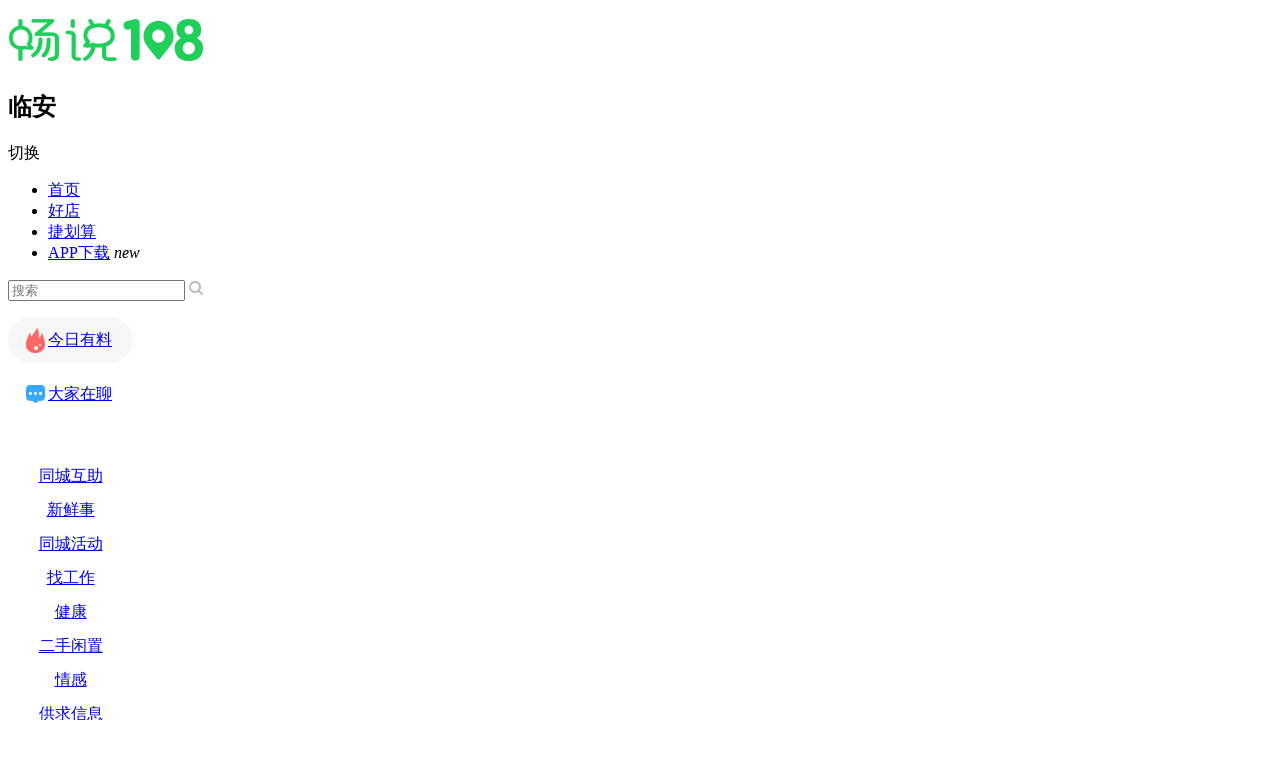

--- FILE ---
content_type: text/html; charset=utf-8
request_url: http://linan.108sq.cn/p4/
body_size: 12898
content:

<!DOCTYPE html PUBLIC "-//W3C//DTD XHTML 1.0 Transitional//EN" "http://www.w3.org/TR/xhtml1/DTD/xhtml1-transitional.dtd">
<html xmlns="http://www.w3.org/1999/xhtml">
<head><title>
	
		畅说108(108sq.cn)_临安本地生活论坛_临安108社区网
</title><meta http-equiv="Content-Type" content="text/html; charset=utf-8" />
	<meta name="keywords" content="108,临安108,本地论坛,同城互助,二手闲置,自拍,运动户外,结婚,找对象,亲子,宠物,找工作,租房装修,顺风车,车友会,临安好店推荐,下载108社区app,同城交易,聊天交友,生活社区,临安信息港,临安108社区网" />
	<meta name="description" content="108生活社区网,免费为您提供餐饮美食,租房,装修,宠物,求职,休闲娱乐,酒吧,KTV,活动优惠打折,消费点评,同城交友聊天,物品交易,教育培训,生活百科等服务信息.同城108,本地生活好帮手,说同城故事,交同城朋友,随时随地爆料身边事,就上108社区网.客服QQ:726068601" />
	<meta property="qc:admins" content="35714643376100316375" /><meta name="renderer" content="webkit" /><meta http-equiv="X-UA-Compatible" content="IE=edge,chrome=1" />
	<script src="http://login.108sq.cn/login/js/common.js" type="text/javascript"></script>
	
    <meta name="applicable-device" content="pc"/>
    <meta name="360-site-verification" content="6b654e9539fd1b7560bec4ddb768fac6" />
    <link rel="alternate" media="only screen and (max-width: 640px)" href="http://m.108sq.com/linan"/>

    <link rel="stylesheet" type="text/css" href="http://resources.108sq.cn/css/New/NewIndex.css?v=2025062503" />
     
    <script src="http://resources.108sq.cn/JS/jquery-1.3.1.min.js?v=2025062503"
            type="text/javascript"></script>
   
   
    <script type="text/javascript"> document.domain = '108sq.cn'; </script>

    <script type="text/javascript" language="javascript">
        var online = new Array();

        function openLifePageWin() {

            $("#Iframe1").attr("src", "/huangye/MyLifePageInfoList?date=" + new Date());
            showPopup(200, 400, 'popupLifeDiv');
        }

    </script>
    
	<script type="text/javascript">
	    var _hmt = _hmt || [];
	    (function () {
	        var hm = document.createElement("script");
	        hm.src = "https://hm.baidu.com/hm.js?eb14f7f817040f7ccbb732896edc7392";
	        var s = document.getElementsByTagName("script")[0];
	        s.parentNode.insertBefore(hm, s);
	    })();

	    (function () {
	        var bp = document.createElement('script');
	        bp.src = '//push.zhanzhang.baidu.com/push.js';
	        var s = document.getElementsByTagName("script")[0];
	        s.parentNode.insertBefore(bp, s);
	    })();
	</script>
 
    <link rel="stylesheet" type="text/css" href="http://resources.108sq.cn/css/108/public/common.css?v=2025062503" />

</head>
<body>
	
 <link rel="stylesheet" href="http://resources.108sq.cn/css/TCApp/TCHeader.css?v=2025062503">
<div class="Sq_top">
	<div class="Sq_global_nav">
		<div class="gn_header">
			<div class="gn_logo">
				<a href="/" class="box">
					<img src="/images/head/logo.png" alt="logo" class="logo_img"> 
				</a>
				<div class="box logo_city">
					<h2 class="Sq_f12">临安</h2>
					<div class="Sq_selectCity Sq_f12"  id="Sq_selectCity">
						<span class="Sq_changeCity">切换</span>
						<div class="gn_topmenulist gn_citybox" style="display:none;">
                            <div class="gn_Allcity"></div>
							<div class="Sq_layer_arrow">
								<span class="Sq_arrow_bar">
									<i></i>
									<em></em>
								</span>
							</div>
						</div>
					</div>
				</div>
			</div>
			<div class="gn_nav">
				<div class="gn_nav_menu"> 
					<ul class="gn_nav_list Sq_f14">
						<li>
							<a href="/">首页</a>
						</li>
						<li>
							<a href="/HuangYe">好店</a>
						</li>

  <li>
							<a href="https://aihuasuan.108sq.cn/">捷划算</a>
						</li>
						<li>
							<a href="/zt/app.html">APP下载</a>
                            <em>new</em>
						</li>
					</ul>
				</div>
			</div>
			<div class="gn_search">
				<div class="search_box">
                    <form action="http://linan.108sq.cn/shuo/search" id="SearchForm">
					    <input type="text" class="Sq_input Sq_f12 pieforcss3" placeholder="搜索" name="key" maxlength="30" value='' id="Sq_search_input">
                        <input type="hidden" id="sertype" name="sertype" value="4" />
					    <a href="javascript:void(0);" class="search_icon" id="seacrh">
						    <img src="/images/head/search_icon.png" alt="搜索">
					    </a>
                    </form>
                    <div id="Sq_inputsearch_result" class="Sq_inputsearch_result">
                        <ul id="SearchMatch">
                        </ul>
                    </div>
				</div>
			</div>
			<div class="gn_info"></div>
		</div>
	</div>
    <input type="hidden" value="http://linan.108sq.cn/" id="SerchUrl">
</div>
<script type="text/javascript" src="http://resources.108sq.cn/TCAPP/TCHead/TCSimpleHead.js?v=2025062503"></script>
<script>
    (function () {
        $("#Sq_selectCity").TCChangeCity({
            webID:59
        });
        $(".Sq_global_nav .gn_info").TCSimpleHead({
            webID:59,
            sourceURL:"http://linan.108sq.cn/"
        });
    })();
    $(function(){
        /*搜索模块*/
        var placeholder ="搜索";
        var $SearchForm = $("#SearchForm"),$Sq_search_input=$("#Sq_search_input");
        $Sq_search_input.bind({
            "click": function() {
                
            },
            "focus": function() {
                $(this).addClass("on");
                if ($(this).val() != "") {
                    if (placeholder != $("this").val()) {
                        GetSearchKeyWordMatch($Sq_search_input.val());
                    } else{
                        $("#Sq_inputsearch_result").hide();
                    } 
                }
            },
            "blur": function() {
                $(this).removeClass("on");
                setTimeout(function() {
                    $("#Sq_inputsearch_result").hide();
                },200);

            },
            "keyup": function(event) {
                var $This = $(this),
                    sInitVal = $This.val(); //初始值
                //如果按下Enter键,提交表单
                if (event.keyCode == 13) {
                    if(document.activeElement){
                        if(document.activeElement.id == 'Sq_search_input'){
                            submitSearchInfo();
                        }
                    }else{
                        submitSearchInfo();
                    }
                }else if (event.which == 38) { //如果按下Up键,向上循环变更选择项
                    var liselect = $("#Sq_inputsearch_result").find("li");
                    var flag = 0;
                    for (var i = 0; i < liselect.length; i++) {
                        if (liselect.eq(i).attr("class") == "active") {
                            liselect.eq(i).removeClass();
                            liselect.eq(i - 1).attr("class", "active");
                            $This.val(liselect.eq(i - 1).find("span").eq(0).text());

                            flag = 1;
                            break;
                        }
                    }
                    if (flag == 0) {
                        liselect.eq(liselect.length - 1).attr("class", "active");
                        $This.val(liselect.eq(liselect.length - 1).find("span").eq(0).text());

                    }

                }else if (event.which == 40) {//如果按下Down键,向下循环变更选择项

                    var liselect = $("#Sq_inputsearch_result").find("li");
                    var flag = 0;
                    for (var i = 0; i < liselect.length; i++) {
                        if (liselect.eq(i).attr("class") == "active") {

                            liselect.eq(i).removeClass();

                            if (i == liselect.length - 1) {
                                liselect.eq(0).attr("class", "active");
                                $This.val(liselect.eq(0).find("span").eq(0).text());
                            } else {
                                liselect.eq(i + 1).attr("class", "active");
                                $This.val(liselect.eq(i + 1).find("span").eq(0).text());

                            }
                            flag = 1;
                            break;
                        }
                    }
                    if (flag == 0) {
                        liselect.eq(0).attr("class", "active");
                        $This.val(liselect.eq(0).find("span").eq(0).text());

                    }
                }else if ((event.which >= 65 && event.which <= 90) || (event.which >= 48 && event.which <= 57) || event.which == 32 || event.which == 8 || event.which == 46) {//有效键([])才去搜索匹配
                    var hasMatched = true; //是否有搜索匹配结果，有则显示，没有则不显示
                    if (hasMatched && Trim($This.val()) != "") {

                        GetSearchKeyWordMatch(Trim($This.val()));

                    } else {
                        $("#Sq_inputsearch_result").hide();
                    }
                }
            }
        });
        $("#seacrh").bind("click",function(){
            submitSearchInfo()
        });
        function submitSearchInfo() {
            if ($Sq_search_input.val() == "") {
                $Sq_search_input.focus();
                return false;
            }
         
            $SearchForm.submit();

            return false;
        }
        function GetSearchKeyWordMatch(key) {
            //获取匹配的信息
            $.post("/Info/GetSearchKeyWordMatch", {
                serType: 4,
                keyWord: key,
                webID: "59"
            },function(result) {
                    if (result != "") {
                        //$("#SearchMatchHead span").html($("#search_nav li.current a").text());

                        $("#SearchMatch").html(result);
                        //智能匹配模拟
                        $("#SearchMatch li").bind({
                            "active": function() {
                                $(this).addClass("active").siblings().removeClass("active");
                            },
                            "drop": function() {
                                $(this).removeClass("active");
                            },
                            "selected": function() {
                                var $This = $(this),
                                    sValue = $This.find(".key").text();
                                $This.trigger("active");
                                $Sq_search_input.val(sValue);
                            },
                            "mouseenter": function() {
                                $(this).trigger("active");
                            },
                            "mouseleave": function() {
                                $(this).trigger("drop");
                            },
                            "mousedown": function() {

                                $(this).trigger("selected");
                                submitSearchInfo();
                            },
                            "focus": function() {
										 
                                $("#Sq_inputsearch_result").removeClass().addClass("search_input_result");
                            }
                        });
	
                        $("#Sq_inputsearch_result").show();
                    } else {
                        $("#Sq_inputsearch_result").hide();
                    }
                })  

        }
        //此处为独立函数
        function LTrim(str) {
            var i;
            for (i = 0; i < str.length; i++) {
                if (str.charAt(i) != " " && str.charAt(i) != " ") break;
            }
            str = str.substring(i, str.length);
            return str;
        }
        function RTrim(str) {
            var i;
            for (i = str.length - 1; i >= 0; i--) {
                if (str.charAt(i) != " " && str.charAt(i) != " ") break;
            }
            str = str.substring(0, i + 1);
            return str;
        }
        function Trim(str) {
            return LTrim(RTrim(str));

        }
    })
</script>
<script src="http://discuss.108sq.cn/frontEnd/module/TCMedal/TCMedal.js?v=2025062503"></script>

  
    
    
    <div class="Sq_main">
    <script type="text/javascript">
        if(+new Date() <= +new Date('2021/07/07 00:00:00')){
            $('.Sq_main').addClass('festival')
        }
        if(+new Date() <= +new Date('2022/12/07 20:00:00')){
            $('body').addClass('gray');
        }
    </script>
		<div class="Sq_frame">
            <div class="layout ad-content-1" id="ad-content-1" zoneid="46">
                <!--  --> 
            </div>
           
             

<link href="http://shuo.108sq.cn/frontEnd/page/main/main.css?v=20161230" rel="stylesheet" />
<link href="http://shuo.108sq.cn/frontEnd/page/left/leftnav.css" rel="stylesheet" />
<link href="http://shuo.108sq.cn/frontEnd/external/TCPage/style?v=poPmuzvt7xOkQ622dFQ5gk4obIC_d0-GK711ZT42QQ41" rel="stylesheet" />
<script>
    var MainData = {
        siteId : 59
    };
</script>



<!-- 左侧内容 -->
<div class="Sq_main_left Sq_f14">
    <div class="Sq_leftNav">
        <div class="Sq_leftNav_box ">
            <a href="/" class="Sq_leftNav_Today active pieforcss3">今日有料</a>
        </div>
        <div class="Sq_leftNav_box ">
            <a href="/shuo" class="Sq_leftNav_TSay pieforcss3">大家在聊</a>
        </div>
        <!-- 板块菜单 -->
        
<!-- 板块菜单 -->
<div class="Sq_leftNav_forum">
	<div class="Sq_greenLine"></div>
	<ul class="Sq_lineBox Sq_leftNav_forumList">
                    <li><a href="/shuo/forum/001004">同城互助</a></li>
                    <li><a href="/shuo/forum/001002">新鲜事</a></li>
                    <li><a href="/shuo/forum/007005">同城活动</a></li>
                    <li><a href="/shuo/forum/010001">找工作</a></li>
                    <li><a href="/shuo/forum/007003">健康</a></li>
                    <li><a href="/shuo/forum/010004">二手闲置</a></li>
                    <li><a href="/shuo/forum/00B001">情感</a></li>
                    <li><a href="/shuo/forum/010">供求信息</a></li>
                    <li><a href="/shuo/forum/002001001">美食</a></li>
                    <li><a href="/shuo/forum/001005">热点资讯</a></li>
                    <li><a href="/shuo/forum/007002">自拍</a></li>
                    <li><a href="/shuo/forum/007001001">运动户外</a></li>
                    <li><a href="/shuo/forum/00A001001">亲子</a></li>
                    <li><a href="/shuo/forum/004002001">二手房</a></li>
                    <li><a href="/shuo/forum/006001001">搞笑</a></li>
                    <li><a href="/shuo/forum/010005">广而告之</a></li>
            	</ul>
</div>
    </div>
</div>

<!-- 中间内容 -->
<div class="Sq_main_center">
    <!-- banner图 -->
    <div class="Sq_banner">
        <div class="Sq_banner_view Sq_f12" id="Sq_banner_view">
            <ul class="Sq_banner_list">
                <li style="position:relative;width:605px;height:283px;background: rgba(0,0,0,.1);">
                    <img src="http://shuo.108sq.cn/frontEnd/page/main/loading.gif" style="position:absolute;left:0;right:0;bottom:0;top:0;margin:auto;width:100px;height:20px;" />

                </li>

            </ul>
            <div class="Sq_banner_slidebox">
                <ul class="Sq_banner_dotlist"></ul>
            </div>
        </div>
    </div>
    <!-- 帖子 -->
    <div class="Sq_today_post">
        <div class="Sq_today_postbox">
            <ul class="t_post_list">
                            <li class="t_post_row" data-href="http://108sq.cn/shuo/topic/detail/74ffe23f629223e31443bb992655781f" data-temp="0">
                                <div class="t_postimg t_flagimg">
                                    <a href="http://108sq.cn/shuo/topic/detail/74ffe23f629223e31443bb992655781f" target="_blank">
                                        <img src="http://photoshow.108sq.cn/user/2025/1219/1813443129266130607445812.png" alt="" data-size="148*137">
                                    </a>
                                </div>
                                <div class="t_postmain">
                                    <div class="t_posttitle"><a href="http://108sq.cn/shuo/topic/detail/74ffe23f629223e31443bb992655781f" target="_blank">就要结婚，但不是很想结了怎么办？爽快分还是凑合下</a></div>
                                    <div class="t_postcontent">
                                    </div>
                                    <div class="t_postset">
                                        <div class="t_post_left">
                                                <em data-temp="社友热议">社友热议</em>
                                                                                                                                        <a href="/wo/187923053" class="t_post_curuser" target="_blank">
                                                    <span>
                                                        <img src="/info/getheadpic?id=187923053" />
                                                    </span><span>话题小主持</span>
                                                </a>
                                        </div>
                                        <div class="t_post_right">
                                                <a href="http://108sq.cn/shuo/topic/detail/74ffe23f629223e31443bb992655781f" class="t_post_comment" target="_blank">1</a>
                                        </div>
                                    </div>
                                </div>
                            </li>
                            <li class="t_post_row" data-href="/shuo/detail/70002185" data-temp="0">
                                <div class="t_postimg t_flagimg">
                                    <a href="/shuo/detail/70002185" target="_blank">
                                        <img src="http://photoshow.108sq.cn/user/2025/1222/1750332226760767864264061.jpg" alt="" data-size="516*428">
                                    </a>
                                </div>
                                <div class="t_postmain">
                                    <div class="t_posttitle"><a href="/shuo/detail/70002185" target="_blank">一上午检查11位患者，全部确诊晚期！有这些症状尽早去查</a></div>
                                    <div class="t_postcontent">
近日，河南郑州一肿瘤医院内，内镜医生正在进行常规的超声内镜检查。令人震惊的是，一上午检查的11位患者，竟然全部被确诊为晚期...                                    </div>
                                    <div class="t_postset">
                                        <div class="t_post_left">
                                                                                                                                        <a href="/wo/188066946" class="t_post_curuser" target="_blank">
                                                    <span>
                                                        <img src="/info/getheadpic?id=188066946" />
                                                    </span><span>108生活攻略</span>
                                                </a>
                                        </div>
                                        <div class="t_post_right">
                                                <a href="/shuo/detail/70002185" class="t_post_comment" target="_blank">34</a>
                                        </div>
                                    </div>
                                </div>
                            </li>
                            <li class="t_post_row" data-href="/shuo/detail/70005445" data-temp="0">
                                <div class="t_postimg t_flagimg">
                                    <a href="/shuo/detail/70005445" target="_blank">
                                        <img src="http://photoshow.108sq.cn/user/2025/1223/10194624038817313234198765.png" alt="" data-size="336*329">
                                    </a>
                                </div>
                                <div class="t_postmain">
                                    <div class="t_posttitle"><a href="/shuo/detail/70005445" target="_blank">中国新增70位亿万富豪！蜜雪冰城张氏兄弟等新上榜</a></div>
                                    <div class="t_postcontent">
12月22日消息，日前，瑞银发布了第11份《亿万富豪报告》，透视拥有超过10亿美元资产的人士的财富版图。数据显示，2025年，亿万富...                                    </div>
                                    <div class="t_postset">
                                        <div class="t_post_left">
                                                <em data-temp="国内热点">国内热点</em>
                                                                                                                                        <a href="/wo/187015358" class="t_post_curuser" target="_blank">
                                                    <span>
                                                        <img src="/info/getheadpic?id=187015358" />
                                                    </span><span>小妹暖暖</span>
                                                </a>
                                        </div>
                                        <div class="t_post_right">
                                                <a href="/shuo/detail/70005445" class="t_post_comment" target="_blank">33</a>
                                        </div>
                                    </div>
                                </div>
                            </li>
                            <li class="t_post_row" data-href="http://108sq.cn/shuo/topic/detail/c4e89d06ca5f48576f21060347077997" data-temp="0">
                                <div class="t_postimg t_flagimg">
                                    <a href="http://108sq.cn/shuo/topic/detail/c4e89d06ca5f48576f21060347077997" target="_blank">
                                        <img src="http://photoshow.108sq.cn/user/2025/1219/18122548583784460445397372.png" alt="" data-size="380*380">
                                    </a>
                                </div>
                                <div class="t_postmain">
                                    <div class="t_posttitle"><a href="http://108sq.cn/shuo/topic/detail/c4e89d06ca5f48576f21060347077997" target="_blank">都说要省钱，但这样过日子好没意思，值得吗？</a></div>
                                    <div class="t_postcontent">
                                    </div>
                                    <div class="t_postset">
                                        <div class="t_post_left">
                                                <em data-temp="社友热议">社友热议</em>
                                                                                                                                        <a href="/wo/187923053" class="t_post_curuser" target="_blank">
                                                    <span>
                                                        <img src="/info/getheadpic?id=187923053" />
                                                    </span><span>话题小主持</span>
                                                </a>
                                        </div>
                                        <div class="t_post_right">
                                                <a href="http://108sq.cn/shuo/topic/detail/c4e89d06ca5f48576f21060347077997" class="t_post_comment" target="_blank">1</a>
                                        </div>
                                    </div>
                                </div>
                            </li>
                            <li class="t_post_row" data-href="/shuo/detail/70002166" data-temp="0">
                                <div class="t_postimg t_flagimg">
                                    <a href="/shuo/detail/70002166" target="_blank">
                                        <img src="http://photoshow.108sq.cn/user/2025/1222/17485319926412611066186607.png" alt="" data-size="258*294">
                                    </a>
                                </div>
                                <div class="t_postmain">
                                    <div class="t_posttitle"><a href="/shuo/detail/70002166" target="_blank">奶奶长期用这个动作喂饭，4岁孙女确诊梅毒！</a></div>
                                    <div class="t_postcontent">
四川观察12月22日报道，据郑州人民医院12月21日发文，安徽一名4岁女孩全身出红疹，起初被诊断为过敏，用抗过敏药物后症状却加重，...                                    </div>
                                    <div class="t_postset">
                                        <div class="t_post_left">
                                                                                                                                        <a href="/wo/188066946" class="t_post_curuser" target="_blank">
                                                    <span>
                                                        <img src="/info/getheadpic?id=188066946" />
                                                    </span><span>108生活攻略</span>
                                                </a>
                                        </div>
                                        <div class="t_post_right">
                                                <a href="/shuo/detail/70002166" class="t_post_comment" target="_blank">47</a>
                                        </div>
                                    </div>
                                </div>
                            </li>
                            <li class="t_post_row" data-href="/shuo/detail/69999800" data-temp="0">
                                <div class="t_postimg t_flagimg">
                                    <a href="/shuo/detail/69999800" target="_blank">
                                        <img src="http://photoshow.108sq.cn/user/2025/1222/10170777108261521803112233.png" alt="" data-size="216*211">
                                    </a>
                                </div>
                                <div class="t_postmain">
                                    <div class="t_posttitle"><a href="/shuo/detail/69999800" target="_blank">小洛熙部分尸检报告公布，显示6.5厘米创口未缝合</a></div>
                                    <div class="t_postcontent">
11月14日，5月龄女婴小洛熙在宁波大学附属妇女儿童医院接受心脏房间隔缺损手术时离世，该事件引发社会广泛关注。12月20日，小洛熙...                                    </div>
                                    <div class="t_postset">
                                        <div class="t_post_left">
                                                <em data-temp="全国热议">全国热议</em>
                                                                                                                                        <a href="/wo/187015358" class="t_post_curuser" target="_blank">
                                                    <span>
                                                        <img src="/info/getheadpic?id=187015358" />
                                                    </span><span>小妹暖暖</span>
                                                </a>
                                        </div>
                                        <div class="t_post_right">
                                                <a href="/shuo/detail/69999800" class="t_post_comment" target="_blank">49</a>
                                        </div>
                                    </div>
                                </div>
                            </li>
                            <li class="t_post_row" data-href="http://108sq.cn/shuo/topic/detail/7de60ef0618b1e2a5e067886dd5b1f45" data-temp="0">
                                <div class="t_postimg t_flagimg">
                                    <a href="http://108sq.cn/shuo/topic/detail/7de60ef0618b1e2a5e067886dd5b1f45" target="_blank">
                                        <img src="http://photoshow.108sq.cn/user/2025/1219/1759071468560534048451575.png" alt="" data-size="151*156">
                                    </a>
                                </div>
                                <div class="t_postmain">
                                    <div class="t_posttitle"><a href="http://108sq.cn/shuo/topic/detail/7de60ef0618b1e2a5e067886dd5b1f45" target="_blank">住得好和吃得好，哪个更重要？你更愿意在哪花钱</a></div>
                                    <div class="t_postcontent">
                                    </div>
                                    <div class="t_postset">
                                        <div class="t_post_left">
                                                <em data-temp="社友热议">社友热议</em>
                                                                                                                                        <a href="/wo/187923053" class="t_post_curuser" target="_blank">
                                                    <span>
                                                        <img src="/info/getheadpic?id=187923053" />
                                                    </span><span>话题小主持</span>
                                                </a>
                                        </div>
                                        <div class="t_post_right">
                                                <a href="http://108sq.cn/shuo/topic/detail/7de60ef0618b1e2a5e067886dd5b1f45" class="t_post_comment" target="_blank">1</a>
                                        </div>
                                    </div>
                                </div>
                            </li>
                            <li class="t_post_row" data-href="/shuo/detail/69985857" data-temp="0">
                                <div class="t_postimg t_flagimg">
                                    <a href="/shuo/detail/69985857" target="_blank">
                                        <img src="http://photoshow.108sq.cn/user/2025/1219/1737170834594487434895564.png" alt="" data-size="700*500">
                                    </a>
                                </div>
                                <div class="t_postmain">
                                    <div class="t_posttitle"><a href="/shuo/detail/69985857" target="_blank">假如你是个明星，现在有人想潜规则你，怎么拒绝显得有情商？</a></div>
                                    <div class="t_postcontent">
                                    </div>
                                    <div class="t_postset">
                                        <div class="t_post_left">
                                                                                                                                        <a href="/wo/188066946" class="t_post_curuser" target="_blank">
                                                    <span>
                                                        <img src="/info/getheadpic?id=188066946" />
                                                    </span><span>108生活攻略</span>
                                                </a>
                                        </div>
                                        <div class="t_post_right">
                                                <a href="/shuo/detail/69985857" class="t_post_comment" target="_blank">57</a>
                                        </div>
                                    </div>
                                </div>
                            </li>
                            <li class="t_post_row" data-href="http://108sq.cn/shuo/topic/detail/f018af7c1d6a06bfdb1fb43cfbd8707e" data-temp="0">
                                <div class="t_postimg t_flagimg">
                                    <a href="http://108sq.cn/shuo/topic/detail/f018af7c1d6a06bfdb1fb43cfbd8707e" target="_blank">
                                        <img src="http://photoshow.108sq.cn/user/2025/1217/1805021624570068410656944.png" alt="" data-size="159*179">
                                    </a>
                                </div>
                                <div class="t_postmain">
                                    <div class="t_posttitle"><a href="http://108sq.cn/shuo/topic/detail/f018af7c1d6a06bfdb1fb43cfbd8707e" target="_blank">订婚后要去男方店里帮忙吗？还是继续自己的工作</a></div>
                                    <div class="t_postcontent">
                                    </div>
                                    <div class="t_postset">
                                        <div class="t_post_left">
                                                <em data-temp="社友热议">社友热议</em>
                                                                                                                                        <a href="/wo/187923053" class="t_post_curuser" target="_blank">
                                                    <span>
                                                        <img src="/info/getheadpic?id=187923053" />
                                                    </span><span>话题小主持</span>
                                                </a>
                                        </div>
                                        <div class="t_post_right">
                                        </div>
                                    </div>
                                </div>
                            </li>
                            <li class="t_post_row" data-href="/shuo/detail/69985855" data-temp="0">
                                <div class="t_postimg t_flagimg">
                                    <a href="/shuo/detail/69985855" target="_blank">
                                        <img src="http://photoshow.108sq.cn/user/2025/1219/172927215519572115288865.png" alt="" data-size="230*150">
                                    </a>
                                </div>
                                <div class="t_postmain">
                                    <div class="t_posttitle"><a href="/shuo/detail/69985855" target="_blank">一起来破案！小偷连偷3人，回家发现自己也被偷了！</a></div>
                                    <div class="t_postcontent">
上期答案：I，董事长死于枪击，这个怀里有枪 点击查看上期案情                                    </div>
                                    <div class="t_postset">
                                        <div class="t_post_left">
                                                                                                                                        <a href="/wo/188066946" class="t_post_curuser" target="_blank">
                                                    <span>
                                                        <img src="/info/getheadpic?id=188066946" />
                                                    </span><span>108生活攻略</span>
                                                </a>
                                        </div>
                                        <div class="t_post_right">
                                                <a href="/shuo/detail/69985855" class="t_post_comment" target="_blank">13</a>
                                        </div>
                                    </div>
                                </div>
                            </li>
                            <li class="t_post_row" data-href="/shuo/detail/69989962" data-temp="0">
                                <div class="t_postimg t_flagimg">
                                    <a href="/shuo/detail/69989962" target="_blank">
                                        <img src="http://photoshow.108sq.cn/user/2025/1220/1129395934610736654570185.jpg" alt="" data-size="1080*758">
                                    </a>
                                </div>
                                <div class="t_postmain">
                                    <div class="t_posttitle"><a href="/shuo/detail/69989962" target="_blank">突然爆雷，人去楼空！有人抵押房产投入700多万元！</a></div>
                                    <div class="t_postcontent">
近日，广东深圳知名黄金企业金雅福被爆部分理财产品兑付延期引发市场广泛关注。抵押几套房投入700多万元但从未见过黄金魏鸿波（化...                                    </div>
                                    <div class="t_postset">
                                        <div class="t_post_left">
                                                <em data-temp="国内热点">国内热点</em>
                                                                                                                                        <a href="/wo/187015358" class="t_post_curuser" target="_blank">
                                                    <span>
                                                        <img src="/info/getheadpic?id=187015358" />
                                                    </span><span>小妹暖暖</span>
                                                </a>
                                        </div>
                                        <div class="t_post_right">
                                                <a href="/shuo/detail/69989962" class="t_post_comment" target="_blank">37</a>
                                        </div>
                                    </div>
                                </div>
                            </li>
                            <li class="t_post_row" data-href="/shuo/detail/69985854" data-temp="0">
                                <div class="t_postimg t_flagimg">
                                    <a href="/shuo/detail/69985854" target="_blank">
                                        <img src="http://photoshow.108sq.cn/user/2025/1219/16125983167723261806153732.png" alt="" data-size="324*312">
                                    </a>
                                </div>
                                <div class="t_postmain">
                                    <div class="t_posttitle"><a href="/shuo/detail/69985854" target="_blank">呼吸困难！美女们注意了，有人穿天进了急诊！</a></div>
                                    <div class="t_postcontent">
12月18日“女孩穿光腿神器进了急诊”相关话题冲上热搜第一据媒体报道，随着冬季气温逐渐下降，一种被称为“光腿神器”的肤色紧身...                                    </div>
                                    <div class="t_postset">
                                        <div class="t_post_left">
                                                                                                                                        <a href="/wo/188066946" class="t_post_curuser" target="_blank">
                                                    <span>
                                                        <img src="/info/getheadpic?id=188066946" />
                                                    </span><span>108生活攻略</span>
                                                </a>
                                        </div>
                                        <div class="t_post_right">
                                                <a href="/shuo/detail/69985854" class="t_post_comment" target="_blank">25</a>
                                        </div>
                                    </div>
                                </div>
                            </li>
                            <li class="t_post_row" data-href="http://108sq.cn/shuo/topic/detail/9c0bf63fb3c2612c8f170b2f1b3610ef" data-temp="0">
                                <div class="t_postimg t_flagimg">
                                    <a href="http://108sq.cn/shuo/topic/detail/9c0bf63fb3c2612c8f170b2f1b3610ef" target="_blank">
                                        <img src="http://photoshow.108sq.cn/user/2025/1217/1804275325930414740879204.png" alt="" data-size="197*185">
                                    </a>
                                </div>
                                <div class="t_postmain">
                                    <div class="t_posttitle"><a href="http://108sq.cn/shuo/topic/detail/9c0bf63fb3c2612c8f170b2f1b3610ef" target="_blank">买车和打车，通勤1年的话谁划算？你们算过这笔账吗</a></div>
                                    <div class="t_postcontent">
                                    </div>
                                    <div class="t_postset">
                                        <div class="t_post_left">
                                                <em data-temp="社友热议">社友热议</em>
                                                                                                                                        <a href="/wo/187923053" class="t_post_curuser" target="_blank">
                                                    <span>
                                                        <img src="/info/getheadpic?id=187923053" />
                                                    </span><span>话题小主持</span>
                                                </a>
                                        </div>
                                        <div class="t_post_right">
                                                <a href="http://108sq.cn/shuo/topic/detail/9c0bf63fb3c2612c8f170b2f1b3610ef" class="t_post_comment" target="_blank">1</a>
                                        </div>
                                    </div>
                                </div>
                            </li>
                            <li class="t_post_row" data-href="/shuo/detail/69985852" data-temp="0">
                                <div class="t_postimg t_flagimg">
                                    <a href="/shuo/detail/69985852" target="_blank">
                                        <img src="http://photoshow.108sq.cn/user/2025/1219/1542316097813316744311595.png" alt="" data-size="230*150">
                                    </a>
                                </div>
                                <div class="t_postmain">
                                    <div class="t_posttitle"><a href="/shuo/detail/69985852" target="_blank">逗你一笑！大壮抽烟把地毯烫了2个洞，经理说…</a></div>
                                    <div class="t_postcontent">
内容仅供娱乐，来源自网络                                    </div>
                                    <div class="t_postset">
                                        <div class="t_post_left">
                                                                                                                                        <a href="/wo/188066946" class="t_post_curuser" target="_blank">
                                                    <span>
                                                        <img src="/info/getheadpic?id=188066946" />
                                                    </span><span>108生活攻略</span>
                                                </a>
                                        </div>
                                        <div class="t_post_right">
                                                <a href="/shuo/detail/69985852" class="t_post_comment" target="_blank">12</a>
                                        </div>
                                    </div>
                                </div>
                            </li>
                            <li class="t_post_row" data-href="/shuo/detail/69984625" data-temp="0">
                                <div class="t_postimg t_flagimg">
                                    <a href="/shuo/detail/69984625" target="_blank">
                                        <img src="http://photoshow.108sq.cn/user/2025/1219/11343264842703864171672083.png" alt="" data-size="570*621">
                                    </a>
                                </div>
                                <div class="t_postmain">
                                    <div class="t_posttitle"><a href="/shuo/detail/69984625" target="_blank">一阿姨每天“躺”百万现金上睡觉，家中成箱的人民币！</a></div>
                                    <div class="t_postcontent">
在这很少用现金的时代，有人竟然在家里藏着几百万现金。更离谱的是，这笔藏了好几年的钱，很多连包装都没有拆封，直到法院上门搜...                                    </div>
                                    <div class="t_postset">
                                        <div class="t_post_left">
                                                <em data-temp="国内热点">国内热点</em>
                                                                                                                                        <a href="/wo/187015358" class="t_post_curuser" target="_blank">
                                                    <span>
                                                        <img src="/info/getheadpic?id=187015358" />
                                                    </span><span>小妹暖暖</span>
                                                </a>
                                        </div>
                                        <div class="t_post_right">
                                                <a href="/shuo/detail/69984625" class="t_post_comment" target="_blank">22</a>
                                        </div>
                                    </div>
                                </div>
                            </li>
                            <li class="t_post_row" data-href="http://108sq.cn/shuo/topic/detail/c43827ccbe97f582fbe0af3749797b81" data-temp="0">
                                <div class="t_postimg t_flagimg">
                                    <a href="http://108sq.cn/shuo/topic/detail/c43827ccbe97f582fbe0af3749797b81" target="_blank">
                                        <img src="http://photoshow.108sq.cn/user/2025/1215/17241294629035755025143114.png" alt="" data-size="247*255">
                                    </a>
                                </div>
                                <div class="t_postmain">
                                    <div class="t_posttitle"><a href="http://108sq.cn/shuo/topic/detail/c43827ccbe97f582fbe0af3749797b81" target="_blank">想钱生钱，又怕亏本！存钱是不是最好的理财方式啊</a></div>
                                    <div class="t_postcontent">
                                    </div>
                                    <div class="t_postset">
                                        <div class="t_post_left">
                                                <em data-temp="社友热议">社友热议</em>
                                                                                                                                        <a href="/wo/187923053" class="t_post_curuser" target="_blank">
                                                    <span>
                                                        <img src="/info/getheadpic?id=187923053" />
                                                    </span><span>话题小主持</span>
                                                </a>
                                        </div>
                                        <div class="t_post_right">
                                        </div>
                                    </div>
                                </div>
                            </li>
                            <li class="t_post_row" data-href="/shuo/detail/69981053" data-temp="0">
                                <div class="t_postimg t_flagimg">
                                    <a href="/shuo/detail/69981053" target="_blank">
                                        <img src="http://photoshow.108sq.cn/user/2025/1218/18112508814050842337192245.jpg" alt="" data-size="1080*813">
                                    </a>
                                </div>
                                <div class="t_postmain">
                                    <div class="t_posttitle"><a href="/shuo/detail/69981053" target="_blank">男子冻到血管破裂！打算去这旅游的人，千万当心！</a></div>
                                    <div class="t_postcontent">
近日，黑龙江哈尔滨中央大街巡逻民警接到一名女子求助称其男友腿部静脉曲张血管破裂且出血量较大来源：哈尔滨政法两名民警立即跟...                                    </div>
                                    <div class="t_postset">
                                        <div class="t_post_left">
                                                                                                                                        <a href="/wo/188066946" class="t_post_curuser" target="_blank">
                                                    <span>
                                                        <img src="/info/getheadpic?id=188066946" />
                                                    </span><span>108生活攻略</span>
                                                </a>
                                        </div>
                                        <div class="t_post_right">
                                                <a href="/shuo/detail/69981053" class="t_post_comment" target="_blank">26</a>
                                        </div>
                                    </div>
                                </div>
                            </li>
                            <li class="t_post_row" data-href="/shuo/detail/69979075" data-temp="0">
                                <div class="t_postimg t_flagimg">
                                    <a href="/shuo/detail/69979075" target="_blank">
                                        <img src="http://photoshow.108sq.cn/user/2025/1218/111726372798328880832360959.png" alt="" data-size="975*1280">
                                    </a>
                                </div>
                                <div class="t_postmain">
                                    <div class="t_posttitle"><a href="/shuo/detail/69979075" target="_blank">一村子贴出奇葩告示：外省结婚交1500，未婚先孕罚款3000！</a></div>
                                    <div class="t_postcontent">
近日，云南临沧一村庄贴出的告示被网友吐槽“太奇葩了”。告示内容称：“外省结婚交1500元”“未婚住在一起每年500元”“从结婚到...                                    </div>
                                    <div class="t_postset">
                                        <div class="t_post_left">
                                                <em data-temp="国内热点">国内热点</em>
                                                                                                                                        <a href="/wo/187015358" class="t_post_curuser" target="_blank">
                                                    <span>
                                                        <img src="/info/getheadpic?id=187015358" />
                                                    </span><span>小妹暖暖</span>
                                                </a>
                                        </div>
                                        <div class="t_post_right">
                                                <a href="/shuo/detail/69979075" class="t_post_comment" target="_blank">30</a>
                                        </div>
                                    </div>
                                </div>
                            </li>
                            <li class="t_post_row" data-href="http://108sq.cn/shuo/topic/detail/191bab25c859670eb66c16fba0584222" data-temp="0">
                                <div class="t_postimg t_flagimg">
                                    <a href="http://108sq.cn/shuo/topic/detail/191bab25c859670eb66c16fba0584222" target="_blank">
                                        <img src="http://photoshow.108sq.cn/user/2025/1215/1722500059244010263854560.png" alt="" data-size="160*155">
                                    </a>
                                </div>
                                <div class="t_postmain">
                                    <div class="t_posttitle"><a href="http://108sq.cn/shuo/topic/detail/191bab25c859670eb66c16fba0584222" target="_blank">当一个体面人是不是很憋屈？总有人撒泼就能得好处</a></div>
                                    <div class="t_postcontent">
                                    </div>
                                    <div class="t_postset">
                                        <div class="t_post_left">
                                                <em data-temp="社友热议">社友热议</em>
                                                                                                                                        <a href="/wo/187923053" class="t_post_curuser" target="_blank">
                                                    <span>
                                                        <img src="/info/getheadpic?id=187923053" />
                                                    </span><span>话题小主持</span>
                                                </a>
                                        </div>
                                        <div class="t_post_right">
                                        </div>
                                    </div>
                                </div>
                            </li>
                            <li class="t_post_row" data-href="/shuo/detail/69970024" data-temp="0">
                                <div class="t_postimg t_flagimg">
                                    <a href="/shuo/detail/69970024" target="_blank">
                                        <img src="http://photoshow.108sq.cn/user/2025/1216/1806437327873237431160453.jpg" alt="" data-size="1000*667">
                                    </a>
                                </div>
                                <div class="t_postmain">
                                    <div class="t_posttitle"><a href="/shuo/detail/69970024" target="_blank">气温骤降，当心这10种病！容易扎堆高发，尤其…</a></div>
                                    <div class="t_postcontent">
“断崖式”降温这10种病易扎堆高发气温骤降，人体一下子难以适应，多种疾病发生风险随之升高，尤其以下疾病要格外警惕：1. 中风气...                                    </div>
                                    <div class="t_postset">
                                        <div class="t_post_left">
                                                                                                                                        <a href="/wo/188066946" class="t_post_curuser" target="_blank">
                                                    <span>
                                                        <img src="/info/getheadpic?id=188066946" />
                                                    </span><span>108生活攻略</span>
                                                </a>
                                        </div>
                                        <div class="t_post_right">
                                                <a href="/shuo/detail/69970024" class="t_post_comment" target="_blank">12</a>
                                        </div>
                                    </div>
                                </div>
                            </li>
                            <li class="t_post_row" data-href="/shuo/detail/69973439" data-temp="0">
                                <div class="t_postimg t_flagimg">
                                    <a href="/shuo/detail/69973439" target="_blank">
                                        <img src="http://photoshow.108sq.cn/user/2025/1217/11231390175420586841370712.jpg" alt="" data-size="960*1280">
                                    </a>
                                </div>
                                <div class="t_postmain">
                                    <div class="t_posttitle"><a href="/shuo/detail/69973439" target="_blank">民营救护车1600公里收费2.8万元！后续来了，罚款5千</a></div>
                                    <div class="t_postcontent">
新华社南昌12月16日电（记者闵尊涛、张东阳）记者16日从江西省市场监督管理部门获悉，南昌市市场监督管理局近日对“天价救护车”...                                    </div>
                                    <div class="t_postset">
                                        <div class="t_post_left">
                                                <em data-temp="国内热点">国内热点</em>
                                                                                                                                        <a href="/wo/187015358" class="t_post_curuser" target="_blank">
                                                    <span>
                                                        <img src="/info/getheadpic?id=187015358" />
                                                    </span><span>小妹暖暖</span>
                                                </a>
                                        </div>
                                        <div class="t_post_right">
                                                <a href="/shuo/detail/69973439" class="t_post_comment" target="_blank">39</a>
                                        </div>
                                    </div>
                                </div>
                            </li>
                            <li class="t_post_row" data-href="/shuo/detail/69968052" data-temp="0">
                                <div class="t_postimg t_flagimg">
                                    <a href="/shuo/detail/69968052" target="_blank">
                                        <img src="http://photoshow.108sq.cn/user/2025/1216/11325076243007770125429986.jpg" alt="" data-size="1280*961">
                                    </a>
                                </div>
                                <div class="t_postmain">
                                    <div class="t_posttitle"><a href="/shuo/detail/69968052" target="_blank">住别墅免费旅游？维C卖到上万元！3000多人被骗走5亿</a></div>
                                    <div class="t_postcontent">
给维生素C等常见药贴上看似高大上的药名将没有从医经历甚至只有初中学历的人包装成国际抗衰老领域权威人士、中医世家传人一环扣一...                                    </div>
                                    <div class="t_postset">
                                        <div class="t_post_left">
                                                <em data-temp="国内热点">国内热点</em>
                                                                                                                                        <a href="/wo/187015358" class="t_post_curuser" target="_blank">
                                                    <span>
                                                        <img src="/info/getheadpic?id=187015358" />
                                                    </span><span>小妹暖暖</span>
                                                </a>
                                        </div>
                                        <div class="t_post_right">
                                                <a href="/shuo/detail/69968052" class="t_post_comment" target="_blank">22</a>
                                        </div>
                                    </div>
                                </div>
                            </li>
                            <li class="t_post_row" data-href="http://108sq.cn/shuo/topic/detail/f6570d0364a4925b0b3a7945f2f48233" data-temp="0">
                                <div class="t_postimg t_flagimg">
                                    <a href="http://108sq.cn/shuo/topic/detail/f6570d0364a4925b0b3a7945f2f48233" target="_blank">
                                        <img src="http://photoshow.108sq.cn/user/2025/1212/17440599571758142447320522.png" alt="" data-size="363*380">
                                    </a>
                                </div>
                                <div class="t_postmain">
                                    <div class="t_posttitle"><a href="http://108sq.cn/shuo/topic/detail/f6570d0364a4925b0b3a7945f2f48233" target="_blank">脸皮厚是天生的，还是后天练的？有时候好羡慕…</a></div>
                                    <div class="t_postcontent">
                                    </div>
                                    <div class="t_postset">
                                        <div class="t_post_left">
                                                <em data-temp="社友热议">社友热议</em>
                                                                                                                                        <a href="/wo/187923053" class="t_post_curuser" target="_blank">
                                                    <span>
                                                        <img src="/info/getheadpic?id=187923053" />
                                                    </span><span>话题小主持</span>
                                                </a>
                                        </div>
                                        <div class="t_post_right">
                                                <a href="http://108sq.cn/shuo/topic/detail/f6570d0364a4925b0b3a7945f2f48233" class="t_post_comment" target="_blank">2</a>
                                        </div>
                                    </div>
                                </div>
                            </li>
                            <li class="t_post_row" data-href="/shuo/detail/69949735" data-temp="0">
                                <div class="t_postimg t_flagimg">
                                    <a href="/shuo/detail/69949735" target="_blank">
                                        <img src="http://photoshow.108sq.cn/user/2025/1215/17482404936407226752100903.jpg" alt="" data-size="1080*733">
                                    </a>
                                </div>
                                <div class="t_postmain">
                                    <div class="t_posttitle"><a href="/shuo/detail/69949735" target="_blank">一天吃40个鸡蛋！男子涨粉300多万，这可不兴学！</a></div>
                                    <div class="t_postcontent">
近日，一位博主“爱吃蛋”因在社交平台分享精准煮鸡蛋技巧走红，短短3天，涨粉300多万。他的核心方法是：水开下蛋，煮9分12秒后捞...                                    </div>
                                    <div class="t_postset">
                                        <div class="t_post_left">
                                                                                                                                        <a href="/wo/188066946" class="t_post_curuser" target="_blank">
                                                    <span>
                                                        <img src="/info/getheadpic?id=188066946" />
                                                    </span><span>108生活攻略</span>
                                                </a>
                                        </div>
                                        <div class="t_post_right">
                                                <a href="/shuo/detail/69949735" class="t_post_comment" target="_blank">30</a>
                                        </div>
                                    </div>
                                </div>
                            </li>
                            <li class="t_post_row" data-href="http://108sq.cn/shuo/topic/detail/6c49df7129e4c46db8810d80d7080761" data-temp="0">
                                <div class="t_postimg t_flagimg">
                                    <a href="http://108sq.cn/shuo/topic/detail/6c49df7129e4c46db8810d80d7080761" target="_blank">
                                        <img src="http://photoshow.108sq.cn/user/2025/1212/1745168217145486882053903.png" alt="" data-size="173*127">
                                    </a>
                                </div>
                                <div class="t_postmain">
                                    <div class="t_posttitle"><a href="http://108sq.cn/shuo/topic/detail/6c49df7129e4c46db8810d80d7080761" target="_blank">生活中什么东西是你离不开的？只选前3名，你是什么？</a></div>
                                    <div class="t_postcontent">
                                    </div>
                                    <div class="t_postset">
                                        <div class="t_post_left">
                                                <em data-temp="邀你讨论！">邀你讨论！</em>
                                                                                                                                        <a href="/wo/187923053" class="t_post_curuser" target="_blank">
                                                    <span>
                                                        <img src="/info/getheadpic?id=187923053" />
                                                    </span><span>话题小主持</span>
                                                </a>
                                        </div>
                                        <div class="t_post_right">
                                        </div>
                                    </div>
                                </div>
                            </li>

            </ul>
        </div>
        <!-- 翻页 -->
        <div class="pagination" id="pagination"><div class="TCPage"><a href="/p3/" class="TCPage__prev"><i></i><em>上一页</em></a><span class="TCPage__middle"><a href="/p1/">1</a><a href="/p2/">2</a><a href="/p3/">3</a><a  class="TCPage__current">4</a><a href="/p5/">5</a><a href="/p6/">6</a><a href="/p7/">7</a><a href="/p8/">8</a><a href="/p9/">9</a></span><a href="/p5/" class="TCPage__next"><em>下一页</em><i></i></a></div></div>
    </div>
</div>
<!-- 右侧内容 -->
<div class="Sq_main_right">
    <!-- 用户个人信息面板 -->
    <div class="Sq_user_panel" id="Sq_user_panel">

    </div>
    <!-- 登录 -->
    <div class="Sq_login" id="Sq_login" style="display:none;">
        <div class="Sq_greenLine"></div>
        <div class="Sq_lineBox">
            <div class="Sq_login_title">登录开启温暖生活~</div>
            <div class="Sq_login_btn">
                <a class="tologin pieforcss3">登录</a>
                <a class="toreg pieforcss3">注册</a>
            </div>
        </div>
    </div>
    <!-- 一周热帖 -->


<div class="Sq_week_hot">
	<div class="Sq_greenLine"></div>
	<div class="Sq_week_listbox Sq_lineBox">
		<div class="Sq_week_titletxt Sq_f16">一周热帖</div>
        <ul class="Sq_week_list Sq_f14">

        </ul>
	</div>
</div>
    <!-- 热门活动 -->
    <!-- 
<div class="Sq_hot_activity">
    <div class="Sq_greenLine"></div>
    <div class="Sq_hot_listbox Sq_lineBox">
	    <div class="Sq_hot_titletxt Sq_f16">热门活动</div>
	    <ul class="Sq_hot_list">

               <li><a href="http://shuo.108sq.cn/forum/001004" target="_blank"><img src="http://images.108sq.cn/Files/Act/2015/08/28/8941842b-210a-487b-aedb-5a45cb5090e6.jpg"></a></li> 
               <li><a href="/shuo/detail/1517474" target="_blank"><img src="http://images.108sq.cn/Files/Act/2015/08/28/11039e2d-0d09-4c18-8e97-1fe956595e5f.jpg"></a></li> 
               <li><a href="http://service.zjzwfw.gov.cn/svcp2/330000/zjgongan/repeatname/index.html" target="_blank"><img src="http://images.108sq.cn/Files/Act/2015/08/28/818b921c-1c4f-4d62-8d10-f6cc7ab2ed58.jpg"></a></li> 
               <li><a href="http://images.108sq.com/files/kanpic/108zyj2.htm" target="_blank"><img src="http://images.108sq.cn/Files/Act/2015/08/28/11546d4b-d03c-4621-8f5d-110997b403b6.jpg"></a></li> 
	    </ul>
    </div>
</div> -->
    <!-- 热门活动远程 -->
    <div class="Sq_hot_activity">
        <div class="Sq_greenLine"></div>
        <div class="Sq_hot_listbox Sq_lineBox">
            <div class="Sq_hot_titletxt Sq_f16">热门活动</div>
            <ul class="Sq_hot_list" zoneid="48" id="ad-content-4"></ul>
        </div>
    </div>

    <!--  -->
    <div zoneid="51" id="ad-content-5"></div>
</div>

<script src="http://www.108sq.cn/TCApp/TCUserInfo/TCUserInfo.js"></script>
<script src="http://shuo.108sq.cn/frontEnd/page/main/main.js?v=202007245"></script>






            <div class="layout ad-content-2" id="ad-content-2" zoneid="49">
                <!--  -->
            </div>
            
        </div>
    </div>
    <script type="text/javascript">
                    var GLOBALS = {
                        //配置对象,正式版需配置
                        sCityName: 'linan', //城市站点名
            host_tc108: '108sq.cn/',
            host_img: 'http://photoshow.108sq.cn//', //图片服务器
            host_talk: '108sq.cn/shuo/', //畅说服务器
            host_talkCdn: 'http://shuocdn.108sq.cn/' //畅说服务器
                    };
    </script>
   
    <div id="ad-content-3"> <!-- 对联广告 --></div>
    
 
    <script>
            
    </script>

    <script src="/frontEnd/js/ad.js?v=20220214"></script>
    <script> var siteId =59; window.ADInit(siteId);</script>
    

	
<link rel="stylesheet" href="http://resources.108sq.cn/css/TCApp/TCFooter.css?v=20200421">
<!-- 底部 -->
<div class="Sq_bottom Sq_f14">
	<div class="Sq_footer">
		<div class="Sq_footer_left">
			<ul class="Sq_cooperate_list">
				<li><a href="http://108sq.cn/zt/about.html" target="_blank" rel="nofollow">关于我们</a></li>
				<li><a href="http://108sq.cn/zt/contact.html" target="_blank" rel="nofollow">联系我们</a></li>
				<li><a href="tencent://message/?uin=1406110275&Site=&Menu=yes" 
                       target="_blank">客服QQ: 1406110275</a></li>
                
			</ul>
			<div class="Sq_friendLink">
				<div class="Sq_friendTxt ">友情链接</div>
				<ul class="Sq_friendLink_list Sq_f12">
                    <li><a href="http://www.108sq.com" target="_blank">108社区</a></li>
				    
                        <li><a href="http://m.108sq.cn/linan/sitemap.html" target="_blank">临安网站地图</a></li>
                    
				</ul>
			</div>
			<div class="Sq_copyright Sq_f12">
				<p>举报电话：0571-28138570（服务时间  工作日7:30-20:00，节假日7:30-16:30）</p>
				<p>涉未成年人举报邮箱：kfjb@sq108.com <a href="http://businessad.108sq.com/HtmlAd/?id=497" target="_blank">算法推荐问题举报</a>
				<a href="tencent://message/?uin=1406110275&Site=&Menu=yes" target="_blank">涉杭州亚运会和亚残运会有害信息举报专区</a></p>
				<p>Copyright © 2016 浙江崇汉信息科技有限公司 版权所有</p>
                <p><a href="https://beian.miit.gov.cn/" target="_blank" rel="nofollow">浙B2-20190706</a> 
				<a href="http://idinfo.zjaic.gov.cn//bscx.do?method=lzxx&id=3301083301080000132354" target="_blank" rel="nofollow">
					<img src="/images/footer/wj1.png" width="20" height="20"/>
				</a>
				<a href="http://www.beian.gov.cn/portal/registerSystemInfo?recordcode=33010802009776" target="_blank" rel="nofollow">
				<img src="/images/footer/wj2.png" width="20" height="20"/>
				浙公网安备 33010802009776号</a><a href="https://beian.miit.gov.cn/" rel="nofollow" target="_blank">浙ICP备18043249号-1</a><br/><a href="javascript:void(0);" rel="nofollow">浙网文（2025）0200-076号</a>
				<a href="http://108sq.cn/shuo/detail/16487483" target="_blank" rel="nofollow">自律管理承诺</a>
				<img src="/images/footer/jb.png" width="20" height="20"/><a href="http://www.12377.cn" target="_blank" rel="nofollow">网上有害信息举报专区</a> </p>
			</div>
		</div>
		<div class="Sq_footer_right">
			<div class="Sq_icon">
				<img src="/images/footer/login_txt.png">
			</div>
			<div class="Sq_download">
				<!-- 二维码 -->
				<div class="Sq_code"><img src="/images/footer/qrcode_big.png" alt=""></div>
				<div class="Sq_downloadbtn">
					<a class="download_A" id="download_A" href="javascript:;" target="_blank">Android版</a>
					<a class="download_I" href="https://itunes.apple.com/cn/app/108she-qu-wen-nuan-sheng-huo/id824097171?mt=8" target="_blank" rel="nofollow">iOS版</a>
				</div>
			</div>
		</div>
	</div>
	<div class="Sq_fixed" id="Sq_fixed"></div>
</div>
<script src="/TCAPP/TCFooter/TCFooterFixed.js?t=20220602" type="text/javascript"></script>
<script src='/ZT/app/versionFile.js'></script>
<script >
    $("#download_A").attr("href", 'http://shuocdn.108sq.com/downloads/' + versionFile + '/wangzhan/108sq.apk');
</script>
 <!--[if lt IE 9]>
	<script type="text/javascript" src="/JS/css3pie/PIE.js"></script>
    <script>
        $(function(){
                $(".pieforcss3").each(function(){
                    PIE.attach(this);
                })
        });
           
    </script>
<![endif]-->
    <script src="http://logweb.108sq.com/logweb/scripts/log.js"></script>
    <script>weblog.pagePc({ logUrl: "logweb.108sq.com" });</script>
    <div style="display: none">
		<script type="text/javascript" src="http://s111.cnzz.com/stat.php?id=953041&web_id=953041&show=pic2"
			language='JavaScript' charset='gb2312'></script>
	</div>
</body>
</html>


--- FILE ---
content_type: text/css
request_url: http://shuo.108sq.cn/frontEnd/page/main/main.css?v=20161230
body_size: 1472
content:
/* 今日有料 */
.Sq_main_center .Sq_banner_view{
	position:relative;
	width:100%;
	height:283px;
    overflow: hidden;
}
.Sq_main_center .Sq_banner_view .Sq_banner_list{
	position: absolute;
	left: 0;
	top: 0;
    height:100%;
}
.Sq_main_center .Sq_banner_view .Sq_banner_list .Sq_banner_row {
    float:left;
    position:relative;
}
.Sq_main_center .Sq_banner_view .Sq_banner_list img{
	width: 605px;
	height: 283px;
}
.Sq_main_center .Sq_banner_view .Sq_banner_list em{
    position:absolute;
    bottom:0;
    left:0;
    height:24px;
    width:100%;
    padding:30px 0 0 0;
    color:#fff;
    text-align:center;
    filter: progid:DXImageTransform.Microsoft.Gradient(startColorstr=#00000000,endColorstr=#cc000000);
    background: -webkit-linear-gradient(bottom, rgba(0,0,0,.7), transparent);
    background: -o-linear-gradient(bottom, rgba(0,0,0,.7), transparent);
    background:-moz-linear-gradient(bottom,rgba(0,0,0,.7), transparent);
    background: linear-gradient(to top, rgba(0,0,0,.7), transparent);
}
.Sq_main_center .Sq_banner_view .Sq_banner_slidebox {
    position:absolute;
    right:6px;
    bottom:14px;
    font-size:0;
}
.Sq_main_center .Sq_banner_view .Sq_banner_dot {
    display:inline-block;*display:inline;*zoom:1;width:6px;height:6px;background-color:#9b9b9b;border-radius:50%;margin:0 3px;
}
.Sq_main_center .Sq_banner_view .Sq_banner_slidebox .active {
    background-color:#fff;
}

.Sq_main_center .Sq_today_post{
	margin-top:5px;
}
.Sq_main_center .Sq_today_post .t_post_row{
	padding:25px 0;
	border-bottom:1px solid #dedede;
	overflow:hidden;
}
.Sq_main_center .Sq_today_post .t_post_row .t_postimg{
	float:left;
	
}
.Sq_main_center .Sq_today_post .t_post_row .t_postimg a{
	position: relative;
	display: inline-block;
	width:135px;
	height:101px;
	overflow: hidden;
}
.Sq_main_center .Sq_today_post .t_post_row .t_postimg img{
	
}
.Sq_main_center .Sq_today_post .t_post_row .t_postmain{
	position:relative;
	float:left;
	margin-left:20px;
	width:450px;
}
.Sq_main_center .Sq_today_post .t_post_row .t_postmain .t_posttitle{
	height:24px;
	font-size:16px;
	overflow: hidden;
    white-space: nowrap;
    text-overflow: ellipsis;
}
.Sq_main_center .Sq_today_post .t_post_row .t_postmain .t_postcontent{
	height:48px;
	line-height:24px;
	font-size:14px;
	color:#9b9b9b;
	overflow:hidden;
}
.Sq_main_center .Sq_today_post .t_post_row .t_postmain .t_postset{
	overflow: hidden;
	margin-top:8px;
	height:20px;
	padding-top:1px;
}
.Sq_main_center .Sq_today_post .t_post_row .t_postset em,.Sq_main_center .Sq_today_post .t_post_row .t_post_topset em,.Sq_main_center .Sq_today_post .t_post_row .t_postset span{
	display:inline-block;
    *display:inline;
    *zoom:1;
    vertical-align:middle;
   
}
.Sq_main_center .Sq_today_post .t_post_row .t_postset em,.Sq_main_center .Sq_today_post .t_post_row .t_post_topset em {
	padding:0 4px;
	border-radius:4px;
	border:1px solid #00b7ee;
	height:18px;
    line-height:18px;
    line-height:18px\9;
	color:#00b7ee;
	font-size:12px;
}


.Sq_main_center .Sq_today_post .t_post_row  .t_post_comment,.Sq_main_center .Sq_today_post .t_post_row  .t_post_curforum{
	padding-left:23px;
	height:20px;
	line-height:20px;
    display:inline-block;
    *display:inline;
    *zoom:1;
    vertical-align:middle;
    color: #a7a7a7;
}
.Sq_main_center .Sq_today_post .t_post_row  .t_post_comment{
	
	background:url(comment_icon.png) no-repeat left center;
}
.Sq_main_center .Sq_today_post .t_post_row  .t_post_curforum{
	background:url(forum_icon1.png) no-repeat left center;
}
.Sq_main_center .Sq_today_post .t_post_row  .t_post_curforum:hover{
	background:url(forum_icon2.png) no-repeat left center;
	color: #20ce5a;
}
.Sq_main_center .Sq_today_post .t_post_row  .t_post_curuser{
	color:#a7a7a7;
}
.Sq_main_center .Sq_today_post .t_post_row  .t_post_curuser img{
	width: 20px;height: 20px;border-radius: 50%;overflow: hidden;border: 0;margin-right: 6px;
}
.Sq_main_center .Sq_today_post .t_post_row  .t_post_curuser:hover span{
	color: #20ce5a;
}
.Sq_main_center .Sq_today_post .t_post_row .t_postmain .t_postset a{
	margin-left: 0;
}
.Sq_main_center .Sq_today_post .t_post_row .t_postmain .t_postset em{
	margin-right: 18px;
}
.Sq_main_center .Sq_today_post .t_post_row .t_postset a{
	color: #a7a7a7
}
.Sq_main_center .Sq_today_post .t_post_row .t_post_top,.Sq_main_center .Sq_today_post .t_post_row .t_post_bottom{
	overflow:hidden;
}
.Sq_main_center .Sq_today_post .t_post_row .t_post_bottom{
	/* margin-top: 10px; */
}
.Sq_main_center .Sq_today_post .t_post_row .t_post_moreImg_bottom a{
	margin-top: 13px;
}
.Sq_main_center .Sq_today_post .t_post_row .t_post_top .t_post_toptitle{
	float:left;
	width:480px;
	height:24px;
	line-height: 24px;
	font-size:16px;
	overflow: hidden;
    white-space: nowrap;
    text-overflow: ellipsis;
}
.Sq_main_center .Sq_today_post .t_post_row .t_post_top .t_post_topset{
	float:right;
}
.Sq_main_center .Sq_today_post .t_post_row .t_post_left{
	float: left;
	width: 350px;
}
.Sq_main_center .Sq_today_post .t_post_row .t_post_right{
	float: right;
}
.Sq_main_center .Sq_today_post .t_post_row .t_post_left a{
	margin-right: 18px;
	margin-left: 0;
    vertical-align: middle;
    display: inline-block;
    color: #a7a7a7;
}
.Sq_main_center .Sq_today_post .t_post_row .t_post_imgbox ,.Sq_main_center .Sq_today_post .t_post_row .t_post_bigimgbox{
	font-size:0;
	margin-top:13px;
	overflow: hidden;
	position: relative;
}
.Sq_main_center .Sq_today_post .t_post_row .t_post_imgbox  a{
	float:left;
	display:block;
	width:194px;
	height:142px;
	margin-right:11px;
    *display:inline;
    *zoom:1;
    overflow: hidden;
    position: relative;
}
.Sq_main_center .Sq_today_post .t_post_row .t_post_imgbox  img{
	
}
.Sq_main_center .Sq_today_post .t_post_row .t_post_imgbox  a:last-child{
	margin:0;
}
.Sq_main_center .Sq_today_post .t_post_row .t_post_imgbox .t_post_lastimg{
	margin:0;
}
.Sq_main_center .Sq_today_post .t_post_row .t_post_bigimgbox a{
	display: inline-block;
	width: 605px;
	height: 183px;
	overflow: hidden;
	position: relative;
}
.Sq_main_center .Sq_today_post .t_post_row .t_post_bigimgbox img{
	
}

.Sq_today_post .pagination {
    padding: 20px 0 10px;
    text-align: center;
}


/*banner*/
.sc-slidebox{display:none;position:absolute;z-index:10;width:108px;height:20px;left:50%;bottom:10px;margin-left:-54px;}
.sc-slidebox .dot-wrap{border-radius:8px;height:20px;background:#000;opacity:0.5;filter:alpha(opacity=50);}
.sc-slidebox ul li{width:12px;height:12px;float:left;margin:4px;background-color:#fff;border-radius:12px;cursor:pointer;}
.sc-slidebox ul li:hover{width:12px;height:12px;float:left;margin:4px;background-color:#fa7d3c;border-radius:12px;cursor:pointer;}
.sc-slidebox ul .on{background-color:#fa7d3c;}
.current{background-color:#fe6500;}

--- FILE ---
content_type: text/css
request_url: http://shuo.108sq.cn/frontEnd/page/left/leftnav.css
body_size: 578
content:
.Sq_main_left{
    width:125px;
    min-height: 100px;
    position:relative;
}

/* 左边栏 */
.Sq_main_left .Sq_leftNav{width:125px;}
.Sq_main_left .Sq_leftNav_box a{
    display:block;
    /* color:#333; */
    position:relative;
    padding:0 18px 0 37px;
    line-height:46px;
    border-radius:23px;
    text-align:center;
    overflow:hidden;
}
.Sq_main_left .Sq_leftNav_box .Sq_leftNav_Today{
    background:url(leftNav_Icon_today.png) no-repeat 18px center;
}
.Sq_main_left .Sq_leftNav_box .Sq_leftNav_TSay{
    margin-top:8px;
    background:url(leftNav_Icon_Tsay.png) no-repeat 18px center;
}
.Sq_main_left .Sq_leftNav_box a.active{
    background-color:#f7f7f7;
}

.Sq_main_left .Sq_leftNav_forum{
    margin:27px 0;
}
.Sq_main_left .Sq_leftNav_forum .Sq_leftNav_forumList{
    padding:15px 0;
}

.Sq_main_left .Sq_leftNav_forum .Sq_leftNav_forumList li{
    line-height:34px;
    text-align:center;
}
.Sq_main_left .Sq_leftNav_forum .Sq_leftNav_forumList li a{
    display:block;
    overflow: hidden;
    white-space: nowrap;
    text-overflow: ellipsis;
    padding:0 2px;
    /* color:#333; */
}

.Sq_leftNav_fixed{
    position: fixed;
    top: 98px;
}

--- FILE ---
content_type: text/css; charset=utf-8
request_url: http://shuo.108sq.cn/frontEnd/external/TCPage/style?v=poPmuzvt7xOkQ622dFQ5gk4obIC_d0-GK711ZT42QQ41
body_size: 827
content:
@charset "utf-8";.TCPage{font:12px/1.5 tahoma,arial,"宋体",'微软雅黑'}.TCPage_hide{display:none!important}.TCPage a{display:inline-block;margin:0 4px 0 0;padding:1px 5px;height:18px;line-height:18px;font-size:14px;vertical-align:middle;cursor:pointer;text-decoration:none;border-radius:3px}.TCPage a:hover{text-decoration:underline}.TCPage .TCPage__current{color:#fff;background-color:#20ce5a;cursor:text}.TCPage .TCPage__current:hover{text-decoration:none}.TCPage__prev{margin:0 11px 0 0;font-size:12px}.TCPage__next{margin:0 0 0 7px;font-size:12px}.TCPage__prev em,.TCPage__next em{display:inline-block;font-style:normal}.TCPage_2 a{height:20px;line-height:20px;padding:0 5px;border-color:#cacada;background:#fff;color:#a0a0b0;font-size:12px;font-weight:bold;margin:0 3px 0 0}.TCPage_2 .TCPage__current{color:#fff;background-color:#b1b1c1}.TCPage_2 .TCPage__prevMiddle,.TCPage_2 .TCPage__nextMiddle{border:none;color:#000;font-weight:normal;padding:0}.TCPage_2 .TCPage__prev{margin:0 3px 0 0}.TCPage_2 .TCPage__next{margin:0}.TCPage_2 .TCPage__prev i,.TCPage_2 .TCPage__next i{display:inline-block;margin:0 3px 0 -5px;font-size:0;line-height:0;overflow:hidden;border:5px solid;border-color:#fff #7d7d8d #fff #fff}.TCPage_2 .TCPage__next i{margin:0 -5px 0 3px;border-color:#fff #fff #fff #7d7d8d}.TCPage_3 a{height:16px;line-height:16px;padding:0 5px;border-color:#e7e7e7;background:#fff;color:#06f;font-size:12px;margin:0 8px 0 0}.TCPage_3 .TCPage__current{color:red;border-color:#fff}.TCPage_3 .TCPage__prev,.TCPage_3 .TCPage__next{color:#81603c}.TCPage_4 a{height:18px;line-height:18px;padding:0 5px;border-color:#c7c7c7;background:#fff;color:#4f971c;font-size:12px;margin:0 6px 0 0}.TCPage_4 a:hover{border-color:#4f971c;background:#f2f8e8}.TCPage_4 .TCPage__current,.TCPage_4 .TCPage__current:hover{color:#fff;border-color:#81b81c;background:#81b81c;font-weight:bold}

--- FILE ---
content_type: application/javascript
request_url: http://shuo.108sq.cn/frontEnd/page/main/main.js?v=202007245
body_size: 4496
content:

(function($){
    var isBeta = /:[\d]+$/.test(location.host);
    var protocol = location.protocol + '//';

    var execDomain = function() {
        var host = location.host;
        var exec = /([\w]+.[\w]+)[:\d]*$/.exec(host);
        var dm = exec ? exec[1] : '108sq.com';
        return dm;
    };
    var domain = execDomain();
    var host = {
        main: isBeta ? protocol + 'www.' + domain + ':920' : protocol + 'www.' + domain,
        mtalk: isBeta ? protocol + 'mtalksvc.tc108.org:831' : protocol + 'mtalksvc.sq108.net'
    };

    var _siteId = MainData.siteId;
    var page = {
    	init:function(){
    		this.$Container = $("#Sq_banner_view");
    		this.$List =this.$Container.find(".Sq_banner_list");
    		this.request();
    	},
    	request:function(){
    		var self = this;
            $.ajax({
                // url: host.mtalk + '/API/AHome/GetIosRecommendInfor',
                // url: 'http://mtalksvc.sq108.net' + '/API/AHome/GetIosRecommendInfor',
                url: protocol + '108sq.cn/shuo/API/AHome/GetRecommendInfor',
                data: {
                    siteId: _siteId,
                    versionNumber:'3.7.0'
                },
                dataType: 'jsonp',
                success: function(response) {
                    self.render(response.Slides || []);
                }
            });
	        
    	},
    	render:function(data){
    		if(!data.length) {
                $('.Sq_banner').hide();
            };
    		var self = this;
    		var htmlArray =[];
    		$.each(data,function(){
    			htmlArray.push(self.getHtmlRow(this));
            });
            
          
    		self.$List.html(htmlArray.join(""));
    		//self.$Container.
    		new TCBannerSlide({
    			container:this.$Container
    		});
    	},
    	getHtmlRow:function(data){
            var _type = data.Type;
            var _link = "";
            switch(_type){
                case 1://详情页
                    _link="/shuo/detail/"+data.InfoIdentity;
                    break;
                case 2://版块
                    _link="/shuo/forum/"+data.InfoIdentity;
                    break;
                case 3://个人主页
                    _link="/userweb/"+data.InfoIdentity;
                    break;
                case 4://网页
                    _link=data.InfoIdentity;
                    break;
                case 5://话题
                    _link="/shuo/topic/detail/"+md5(data.InfoIdentity);
                    break;
                case 6: //邀请
                default:
                    break
            }
    		return [
    			'<li class="Sq_banner_row">',
                    '<a href="'+_link+'" target="_blank">',
                        '<img src="'+data.NewImgUrl+'" alt="" >',
                        '<em>'+data.Title+'</em>',
                    '</a>',
                '</li>'
    		].join("");
    	}
    };
    page.init();
    //帖子跳转
    /*$(".t_post_row").bind("click", function () {
        var url = $(this).attr("data-href");
        location.href = url;
    });*/

    
    //登录信息板块
    function updateUserInfo() {
        if (TCXQ && TCXQ.Login() && TCXQ.Login().Uinfo()) {
            $("#Sq_user_panel").TCUserInfo({
                webID: 0,
                cuserName: TCXQ.Login().Uinfo().uname,
                isMoudle: false, //true-有模块名称 false-无模块名称 
                userUrlType: '0',
                cuserId: TCXQ.Login().Uinfo().uid
            });
            $("#Sq_login").hide();
        } else {
            $("#Sq_user_panel").hide();
            $("#Sq_login").find(".tologin").attr("href", "/User/Login?url=" + encodeURIComponent(window.location.href))
                        .end().find(".toreg").attr("href", "/User/Reg");
            $("#Sq_login").show();
        }
    }
    updateUserInfo();

    //帖子图片调整
    function checkImg(){
        var $list =$(".t_post_list");
        $list.find(".t_post_row").each(function(){
            var $this = $(this);
            var $ImgBoxs = $this.find(".t_flagimg a");
            $ImgBoxs.each(function(){
                var _$this = $(this);
                var $img = _$this.find("img");
                var boxSize = {
                    height:_$this.height(),
                    width:_$this.width()
                },
                imgSize={
                    height:!!$img.attr("data-size") ? $img.attr("data-size").split("*")[1] : boxSize.height,
                    width :!!$img.attr("data-size") ? $img.attr("data-size").split("*")[0] : boxSize.width
                };
                var ratio = imgSize.height/imgSize.width,left=0,top=0,finalH=0,finalW=0;
                var h_widthRatio = boxSize.width*ratio,w_heightRatio = boxSize.height/ratio;//分别根据盒子宽和高计算相对应产生的高和宽；
                if(h_widthRatio >= boxSize.height ){
                    top = (h_widthRatio- boxSize.height)/2;
                    finalW = boxSize.width;
                    finalH = h_widthRatio;
                }else if(h_widthRatio < boxSize.height){
                    left = (w_heightRatio - boxSize.width)/2;
                    finalW = w_heightRatio;
                    finalH = boxSize.height;
                }
                $img.css({
                    position:'absolute',
                    left:-left,
                    top:-top,
                    height:finalH,
                    width:finalW
                });
            });

        });
    }
    checkImg();

    function TCBannerSlide(options) {
        this.init(options); //调用初始化方法
    };

    TCBannerSlide.prototype={
	    init:function(options){
		    var self = this; //保存对当前实例的引用
		    options = self.options = $.extend(true, {
                width:610,
                height:283,
                container:$("#Sq_banner_view")
            }, options);
            self.$Container = self.options.container; //存储对容器的引用
            self.$List = self.$Container.find(".Sq_banner_list");

            //克隆第一个
            var firstEle = self.$Container.find(".Sq_banner_list .Sq_banner_row").first().clone();
		    self.$List.append(firstEle);

            self.$ListRow = self.$List.find(".Sq_banner_row");
            self.$DotList = self.$Container.find(".Sq_banner_dotlist");

		    self.listLength = self.$ListRow.length;
		    self.rowWidth = self.$ListRow.width();

            var listwidth = self.rowWidth*self.listLength;
            self.$List.width(listwidth);

            self.$ListRow.each(function(){
        	    var index = $(this).index();
        	    $(this).attr("data-index",index+1);
        	    if(index == 0){
        		    $(this).addClass('active');	
        	    }
            });

            self.initDot();
            self.initEvent();
       	    self.timer = setInterval(function(){
			    self.move();
		     },3000);
	    },
	    initDot:function(){
		    var self = this;
		    var htmlstr = [];
		    for(var i = 0;i<(self.listLength-1);i++){
			    if(i == 0){
				    htmlstr.push('<li class="Sq_banner_dot active" data-index="'+(i+1)+'"></li>')
			    }else{
				    htmlstr.push('<li class="Sq_banner_dot" data-index="'+(i+1)+'"></li>')
			    }
		    }
		    self.$DotList.html(htmlstr.join(""));
	    },
	    move:function(){
		    var self = this;
		    var $cur = self.$DotList.find(".active");
		    var activeIndex = $cur.attr("data-index");
		    self.$DotList.find(".Sq_banner_dot").eq(activeIndex%(self.listLength-1)).addClass('active');
		    self.$DotList.find(".Sq_banner_dot").eq(activeIndex%(self.listLength-1)).siblings().removeClass("active");
		    if(activeIndex == (self.listLength-1)){
			    self.$List.animate({left:-(self.rowWidth*(activeIndex%self.listLength))+"px"},1000,function(){
				    $(this).css("left","0px");
			    });
		    }else{
			    self.$List.animate({left:-(self.rowWidth*(activeIndex%self.listLength))+"px"},1000);
		    }
	    },
	    initEvent:function(){
		    var self = this;
		    self.$DotList.find(".Sq_banner_dot").hover(function(){
			    var activeIndex = parseInt($(this).attr("data-index"));
			     self.$List.stop(true,true);
			     clearInterval(self.timer);
			     $(this).addClass("active").siblings().removeClass("active");
			     self.$List.animate({left:-(self.rowWidth*(activeIndex-1))+"px"},200);
		     },function(){
			    self.timer=setInterval(function(){
				    self.move();
			    },3000);
		     });
	    }
    };

    !function (a) { "use strict"; function b(a, b) { var c = (65535 & a) + (65535 & b), d = (a >> 16) + (b >> 16) + (c >> 16); return d << 16 | 65535 & c } function c(a, b) { return a << b | a >>> 32 - b } function d(a, d, e, f, g, h) { return b(c(b(b(d, a), b(f, h)), g), e) } function e(a, b, c, e, f, g, h) { return d(b & c | ~b & e, a, b, f, g, h) } function f(a, b, c, e, f, g, h) { return d(b & e | c & ~e, a, b, f, g, h) } function g(a, b, c, e, f, g, h) { return d(b ^ c ^ e, a, b, f, g, h) } function h(a, b, c, e, f, g, h) { return d(c ^ (b | ~e), a, b, f, g, h) } function i(a, c) { a[c >> 5] |= 128 << c % 32, a[(c + 64 >>> 9 << 4) + 14] = c; var d, i, j, k, l, m = 1732584193, n = -271733879, o = -1732584194, p = 271733878; for (d = 0; d < a.length; d += 16) i = m, j = n, k = o, l = p, m = e(m, n, o, p, a[d], 7, -680876936), p = e(p, m, n, o, a[d + 1], 12, -389564586), o = e(o, p, m, n, a[d + 2], 17, 606105819), n = e(n, o, p, m, a[d + 3], 22, -1044525330), m = e(m, n, o, p, a[d + 4], 7, -176418897), p = e(p, m, n, o, a[d + 5], 12, 1200080426), o = e(o, p, m, n, a[d + 6], 17, -1473231341), n = e(n, o, p, m, a[d + 7], 22, -45705983), m = e(m, n, o, p, a[d + 8], 7, 1770035416), p = e(p, m, n, o, a[d + 9], 12, -1958414417), o = e(o, p, m, n, a[d + 10], 17, -42063), n = e(n, o, p, m, a[d + 11], 22, -1990404162), m = e(m, n, o, p, a[d + 12], 7, 1804603682), p = e(p, m, n, o, a[d + 13], 12, -40341101), o = e(o, p, m, n, a[d + 14], 17, -1502002290), n = e(n, o, p, m, a[d + 15], 22, 1236535329), m = f(m, n, o, p, a[d + 1], 5, -165796510), p = f(p, m, n, o, a[d + 6], 9, -1069501632), o = f(o, p, m, n, a[d + 11], 14, 643717713), n = f(n, o, p, m, a[d], 20, -373897302), m = f(m, n, o, p, a[d + 5], 5, -701558691), p = f(p, m, n, o, a[d + 10], 9, 38016083), o = f(o, p, m, n, a[d + 15], 14, -660478335), n = f(n, o, p, m, a[d + 4], 20, -405537848), m = f(m, n, o, p, a[d + 9], 5, 568446438), p = f(p, m, n, o, a[d + 14], 9, -1019803690), o = f(o, p, m, n, a[d + 3], 14, -187363961), n = f(n, o, p, m, a[d + 8], 20, 1163531501), m = f(m, n, o, p, a[d + 13], 5, -1444681467), p = f(p, m, n, o, a[d + 2], 9, -51403784), o = f(o, p, m, n, a[d + 7], 14, 1735328473), n = f(n, o, p, m, a[d + 12], 20, -1926607734), m = g(m, n, o, p, a[d + 5], 4, -378558), p = g(p, m, n, o, a[d + 8], 11, -2022574463), o = g(o, p, m, n, a[d + 11], 16, 1839030562), n = g(n, o, p, m, a[d + 14], 23, -35309556), m = g(m, n, o, p, a[d + 1], 4, -1530992060), p = g(p, m, n, o, a[d + 4], 11, 1272893353), o = g(o, p, m, n, a[d + 7], 16, -155497632), n = g(n, o, p, m, a[d + 10], 23, -1094730640), m = g(m, n, o, p, a[d + 13], 4, 681279174), p = g(p, m, n, o, a[d], 11, -358537222), o = g(o, p, m, n, a[d + 3], 16, -722521979), n = g(n, o, p, m, a[d + 6], 23, 76029189), m = g(m, n, o, p, a[d + 9], 4, -640364487), p = g(p, m, n, o, a[d + 12], 11, -421815835), o = g(o, p, m, n, a[d + 15], 16, 530742520), n = g(n, o, p, m, a[d + 2], 23, -995338651), m = h(m, n, o, p, a[d], 6, -198630844), p = h(p, m, n, o, a[d + 7], 10, 1126891415), o = h(o, p, m, n, a[d + 14], 15, -1416354905), n = h(n, o, p, m, a[d + 5], 21, -57434055), m = h(m, n, o, p, a[d + 12], 6, 1700485571), p = h(p, m, n, o, a[d + 3], 10, -1894986606), o = h(o, p, m, n, a[d + 10], 15, -1051523), n = h(n, o, p, m, a[d + 1], 21, -2054922799), m = h(m, n, o, p, a[d + 8], 6, 1873313359), p = h(p, m, n, o, a[d + 15], 10, -30611744), o = h(o, p, m, n, a[d + 6], 15, -1560198380), n = h(n, o, p, m, a[d + 13], 21, 1309151649), m = h(m, n, o, p, a[d + 4], 6, -145523070), p = h(p, m, n, o, a[d + 11], 10, -1120210379), o = h(o, p, m, n, a[d + 2], 15, 718787259), n = h(n, o, p, m, a[d + 9], 21, -343485551), m = b(m, i), n = b(n, j), o = b(o, k), p = b(p, l); return [m, n, o, p] } function j(a) { var b, c = ""; for (b = 0; b < 32 * a.length; b += 8) c += String.fromCharCode(a[b >> 5] >>> b % 32 & 255); return c } function k(a) { var b, c = []; for (c[(a.length >> 2) - 1] = void 0, b = 0; b < c.length; b += 1) c[b] = 0; for (b = 0; b < 8 * a.length; b += 8) c[b >> 5] |= (255 & a.charCodeAt(b / 8)) << b % 32; return c } function l(a) { return j(i(k(a), 8 * a.length)) } function m(a, b) { var c, d, e = k(a), f = [], g = []; for (f[15] = g[15] = void 0, e.length > 16 && (e = i(e, 8 * a.length)), c = 0; 16 > c; c += 1) f[c] = 909522486 ^ e[c], g[c] = 1549556828 ^ e[c]; return d = i(f.concat(k(b)), 512 + 8 * b.length), j(i(g.concat(d), 640)) } function n(a) { var b, c, d = "0123456789abcdef", e = ""; for (c = 0; c < a.length; c += 1) b = a.charCodeAt(c), e += d.charAt(b >>> 4 & 15) + d.charAt(15 & b); return e } function o(a) { return unescape(encodeURIComponent(a)) } function p(a) { return l(o(a)) } function q(a) { return n(p(a)) } function r(a, b) { return m(o(a), o(b)) } function s(a, b) { return n(r(a, b)) } function t(a, b, c) { return b ? c ? r(b, a) : s(b, a) : c ? p(a) : q(a) } "function" == typeof define && define.amd ? define(function () { return t }) : a.md5 = t }(this);
})(jQuery);

/*$(function(){
    var $Sq_leftNav = $(".Sq_main_left .Sq_leftNav");
    var $Sq_global_nav = $(".Sq_global_nav");
    var offsetTop = $Sq_leftNav.offset().top,
            height = $Sq_global_nav.height();
    $(window).bind('scroll', function(){
        var nTop = $(this).scrollTop();
            
        if(nTop > offsetTop - height){
            $Sq_leftNav.addClass('Sq_leftNav_fixed');
            return;
        }
        $Sq_leftNav.removeClass('Sq_leftNav_fixed');
    });
});*/

--- FILE ---
content_type: application/javascript
request_url: http://linan.108sq.cn/ZT/app/versionFile.js
body_size: 51
content:
var versionFile='V000'; 	//版本

--- FILE ---
content_type: application/javascript
request_url: http://linan.108sq.cn/frontEnd/js/ad.js?v=20220214
body_size: 2386
content:
var positiondl = function () {
    var width = 980,
        $left = $("#adSideLeft"),
        $right = $("#adSideRight"),
        isIE6 = !-[1] && !window.XMLHttpRequest,
        baseTop = 70;

    if ($left.find(".hold").html() != "") {
        $left.css("display", "block");
        isIE6 ? $left.css("position", "absolute") : $left.css("position", "fixed");
    }
    if ($right.find(".hold").html() != "") {
        $right.css("display", "block");
        isIE6 ? $right.css("position", "absolute") : $right.css("position", "fixed");
    }
    var setPosition = function () {
        var top = $(document).scrollTop() + baseTop;
        $left.css({left: 10, right: "auto", top: top, display: "block"});
        $right.css({left: "auto", right: 10, top: top, display: "block"});
    };

    var scroll = function () {
        var scrollTop = $(document).scrollTop();
        $left.css("top", scrollTop + baseTop);
        $right.css("top", scrollTop + baseTop);
    };
    $(function () {
        setPosition();
        $(window).resize(function () {
            setPosition();
        });
        if (isIE6) {
            $(window).scroll(function () {
                scroll();
            });
        }
    });
};
var imgResolver = function (img, hasWatermark) {
    let imgResolved = img;
    if (hasWatermark && imgResolved.indexOf("_1") === -1) {
        imgResolved = imgResolved.replace(/(\.)(?=[a-zA-z]+$)/, "_1.");
    }
    // if (isInviteShare && imgResolved.indexOf('_sign') === -1){
    //     imgResolved = imgResolved.replace(/(\.)(?=[a-zA-z]+$)/, '_sign.');
    // }
    return imgResolved;
};
var compareTimeIsBetween = function(time, time1, time2){
    try{
        time = +new Date(time.replace(/-/g, '/'));
        time1 = +new Date(time1.replace(/-/g, '/'));
        time2 = +new Date(time2.replace(/-/g, '/'));
        return time >= time1 && time <= time2;
    }catch(e){
        return true;
    }
}

var positionValueList = {
    顶部横幅: 46,
    底部横幅: 49,
    对联: 47,
    热门活动: 48,
    右侧广告: 51,
    大家在聊横幅: 50,
    版块顶部横幅: 136,
};
var containers = {
    顶部横幅: $("#ad-content-1"),
    底部横幅: $("#ad-content-2"),
    对联: $("#ad-content-3"),
    热门活动: $("#ad-content-4"),
    右侧广告: $("#ad-content-5"),
    大家在聊横幅: $("#ad-content-6"),
    版块顶部横幅: $("#ad-content-7"),
};
var positionTemplate = {
    横幅: function (data) {
        try {
            return data
                .map(function (item) {
                    var itemData = JSON.parse(item.ResourceData);
                    itemData.img$pic = imgResolver(itemData.img$pic, itemData.hasWatermark);
                    return (
                        '<div>'+
                        '<a href="' +
                        (itemData.link || "javascript:;") +
                        '" ' +
                        (itemData.link ? 'target="_blank"' : "") +
                        ">" +
                        '<img src="' +
                        itemData.img$pic +
                        '" width="1080" height="70">' +
                        "</a>"+
                        '</div>'
                    );
                })
                .join("");
        } catch (e) {
            return "";
        }
    },
    兼容性横幅: function (data) {
        try {
            return data
                .map(function (item) {
                    if (item.TemplateCode === 'HorizontalBanner'){
                        var itemData = JSON.parse(item.ResourceData);
                        itemData.img$pic = imgResolver(itemData.img$pic, itemData.hasWatermark);
                        return (
                            '<div>'+
                            '<a href="' +
                            (itemData.link || "javascript:;") +
                            '" ' +
                            (itemData.link ? 'target="_blank"' : "") +
                            ">" +
                            '<img src="' +
                            itemData.img$pic +
                            '" width="1080" height="70">' +
                            "</a>"+'</div>'
                        );
                    } else if (item.TemplateCode === 'mediumBanner53470'){
                        var itemData = JSON.parse(item.ResourceData);
                        var currentTime = item.CurSystemTime;
                        var banners = itemData.list.map(function(item){
                            if (compareTimeIsBetween(currentTime, item.showTime$time[0], item.showTime$time[1])){
                                item.img$pic = imgResolver(item.img$pic, item.hasWatermark);
                                return (
                                    '<a href="' +
                                    (item.link || "javascript:;") +
                                    '" ' +
                                    (item.link ? 'target="_blank"' : "") +
                                    ">" +
                                    '<img src="' +
                                    item.img$pic +
                                    '" width="534" height="70">' +
                                    "</a>"
                                );
                            }
                            return '';
                        });
                        banners = banners.filter(function(item){
                            return item !== '';
                        })
                        if (banners.length === 1 ){
                            banners.push('<a href="http://g.108sq.cn/haodian_settled_in/index.html" target="_blank"><img src="'+'/images/banner53470.jpg'+'" width="534" height="70"></a>')
                        }
                        return '<div>' + banners.join("") +'</div>'
                    } else if (item.TemplateCode === 'miniBanner17070'){
                        var itemData = JSON.parse(item.ResourceData);
                        var currentTime = item.CurSystemTime;
                        var banners = itemData.list.map(function(item){
                            if (compareTimeIsBetween(currentTime, item.showTime$time[0], item.showTime$time[1])){
                                item.img$pic = imgResolver(item.img$pic, item.hasWatermark);
                                return (
                                    '<a href="' +
                                    (item.link || "javascript:;") +
                                    '" ' +
                                    (item.link ? 'target="_blank"' : "") +
                                    ">" +
                                    '<img src="' +
                                    item.img$pic +
                                    '" width="170" height="70">' +
                                    "</a>"
                                );
                            }
                            return '';
                        });
                        banners = banners.filter(function(item){
                            return item !== '';
                        })
                        if (banners.length > 0 && 6 - banners.length > 0 ){
                            var needAdd = banners.length;
                            for(var i = 0; i < 6 - needAdd; i++){
                                banners.push('<a href="http://g.108sq.cn/haodian_settled_in/index.html" target="_blank"><img src="'+'/images/banner17070.jpg'+'" width="170" height="70"></a>')
                            }
                        }
                        return '<div>' + banners.join("") +'</div>'
                    }
                })
                .join("");
        } catch (e) {
            return "";
        }
    },
    对联: function (data) {
        try {
            data = JSON.parse(data[0].ResourceData);
            data.leftImg$pic = imgResolver(data.leftImg$pic, data.leftHasWatermark);
            data.rightImg$pic = imgResolver(data.rightImg$pic, data.rightHasWatermark);
            return (
                '<div id="adSideLeft" class="adSideLeft">' +
                '<div class="hold">' +
                '<a href="' +
                (data.leftLink || "javascript:;") +
                '" ' +
                (data.leftLink ? 'target="_blank"' : "") +
                ">" +
                '<img src="' +
                data.leftImg$pic +
                '" width="90" height="200">' +
                "</a>" +
                "</div>" +
                "</div>" +
                '<div id="adSideRight" class="adSideRight" id="ad-content-5">' +
                '<div class="hold">' +
                '<a href="' +
                (data.rightLink || "javascript:;") +
                '" ' +
                (data.rightLink ? 'target="_blank"' : "") +
                ">" +
                '<img src="' +
                data.rightImg$pic +
                '" width="90" height="200">' +
                "</a>" +
                "</div>" +
                "</div>"
            );
        } catch (e) {
            return "";
        }
    },
    热门活动: function (data) {
        try {
            return data
                .map(function (item) {
                    var itemData = JSON.parse(item.ResourceData);
                    itemData.img$pic = imgResolver(itemData.img$pic, itemData.hasWatermark);
                    return (
                        "<li>" +
                        '<a href="' +
                        (itemData.link || "javascript:;") +
                        '" ' +
                        (itemData.link ? 'target="_blank"' : "") +
                        ">" +
                        '<img src="' +
                        itemData.img$pic +
                        '" width="272" height="125">' +
                        "</a>" +
                        "</li>"
                    );
                })
                .join("");
        } catch (e) {
            return "";
        }
    },
    右侧广告: function (data) {
        try {
            return data
                .map(function (item) {
                    var itemData = JSON.parse(item.ResourceData);
                    itemData.img$pic = imgResolver(itemData.img$pic, itemData.hasWatermark);
                    return (
                        '<a href="' +
                        (itemData.link || "javascript:;") +
                        '" ' +
                        (itemData.link ? 'target="_blank"' : "") +
                        ">" +
                        '<img src="' +
                        itemData.img$pic +
                        '" width="292" height="219">' +
                        "</a>"
                    );
                })
                .join("");
        } catch (e) {
            return "";
        }
    },
};
positionTemplate["顶部横幅"] = positionTemplate["兼容性横幅"];
// positionTemplate["顶部横幅大横幅"] = positionTemplate["横幅"];
// positionTemplate["顶部横幅中横幅"] = positionTemplate["中横幅"];
// positionTemplate["顶部横幅小横幅"] = positionTemplate["小横幅"];
positionTemplate["底部横幅"] = positionTemplate["横幅"];
positionTemplate["大家在聊横幅"] = positionTemplate["横幅"];
positionTemplate["版块顶部横幅"] = positionTemplate["兼容性横幅"];
var getAdInfoApi = window.location.port
    ? "http://advert.108sq.org/service/getAdInfo"
    : "https://advert.108sq.cn/service/getAdInfo";

var getAdInfo = function (siteId, zone, forum) {
    var positionValue = positionValueList[zone];
    var container = containers[zone];
    $.ajax({
        url: getAdInfoApi,
        cache: false,
        data: {
            siteId: siteId,
            positionValue: positionValue,
            forum: forum,
        },
        success: function (res) {
            if (res.State === 1) {
                container.html(positionTemplate[zone](res.Result));
                if (zone === "对联") {
                    positiondl();
                }
            }
        },
    });
};
window.ADInit = function (siteId) {
    if (containers["顶部横幅"].length > 0) {
        getAdInfo(siteId, "顶部横幅");
    }
    if (containers["底部横幅"].length > 0) {
        getAdInfo(siteId, "底部横幅");
    }
    if (containers["对联"].length > 0) {
        getAdInfo(siteId, "对联");
    }
    if (containers["热门活动"].length > 0) {
        getAdInfo(siteId, "热门活动");
    }
    if (containers["右侧广告"].length > 0) {
        getAdInfo(siteId, "右侧广告");
    }
    if (containers["大家在聊横幅"].length > 0) {
        getAdInfo(siteId, "大家在聊横幅");
    }
    if (containers["版块顶部横幅"].length > 0) {
        getAdInfo(siteId, "版块顶部横幅", forum);
    }
};


--- FILE ---
content_type: application/javascript
request_url: http://www.108sq.cn/TCApp/TCUserInfo/TCUserInfo.js
body_size: 5326
content:
(function () {
    var execDomain = function () {
        var host = location.host;
        var exec = /([\w]+.[\w]+)[:\d]*$/.exec(host);
        var dm = exec ? exec[1] : '108sq.com';
        return dm;
    };
    var domain = execDomain();
    var isBeta = /:[\d]+$/.test(location.host);
    var protocol = location.protocol + '//';  // 动态获取当前协议

    var hosts = (function () {
        var baseConfig = {
            domain: domain,
            main: protocol + 'www.' + domain,
            login: protocol + 'login.' + domain,
            message: protocol + 'message.' + domain,
            friend: protocol + 'friend.' + domain,
            usertop: protocol + 'userop.' + domain
        };

        if (isBeta) {
            return {
                domain: domain,
                main: protocol + 'www.' + domain + ':920',
                login: protocol + 'login.' + domain + ':807',
                message: protocol + 'message.' + domain + ':809',
                friend: protocol + 'friend.' + domain + ':806',
                usertop: protocol + 'userop.' + domain + ':1204'
            };
        }
        return baseConfig;
    })();
    var mainUrl = $("#SerchUrl").val();
    (function ($) {

        if ($.fn.TCAppHeadLogin) { //避免重复初始化
            return;
        }
        //扩展$.fn
        $.extend($.fn, {
            TCAppHeadLogin: function (options) {
                return new AppHeadLogin(); //返回一个AppHeadLogin实例	
            }
        });

        var AppHeadLogin = function () {
            popupLogin();
        };
        $.extend($.fn.TCAppHeadLogin, {

            popupLogin: function (options) { //弹出登录框
                var fnSetConfig = function () {
                    window.TCAPP_LOGIN_CONFIG = $.extend(window.TCAPP_LOGIN_CONFIG || {},
                        {
                            POP: {},
                            onPreload: function () { //加载前事件
                                return true;
                            },
                            LoginOut: function () {
                                //alert("成功退出！");
                            },
                            onSucceed: function (uinfo) { //登录成功
                                location.reload();
                            }
                        });
                };
                if (!window.TCAPP_LOGIN_CONFIG) { //避免重复登录所需的结构
                    var head = document.getElementsByTagName('head')[0],
                        script = document.createElement('script'),
                        script2 = document.createElement('script');

                    script.setAttribute('id', 'tcapplogin_js');
                    script.setAttribute('buttonSelector', '');
                    script2.setAttribute('id', 'tcapploginshell_js');

                    head.appendChild(script);
                    head.appendChild(script2);

                    fnSetConfig();

                    if ('onload' in script) {
                        script.onload = function () {

                        };
                    } else {
                        script.attachEvent('onreadystatechange',
                            function () {
                                if (script.readyState === "loaded" || script.readyState === "complete") {

                                }
                            });
                    }
                    document.getElementById("tcapploginshell_js").src = hosts.login + "/login/js/shell_v1.js?t=" + new Date().getHours();
                } else {
                    fnSetConfig();

                }
            }
        });
    })(jQuery);

    (function ($) {

        if ($.fn.TCUserInfo) { //避免重复初始化
            return;
        }
        //扩展$.fn
        $.extend($.fn, {
            TCUserInfo: function (options) {
                return new UserInfo(this.first(), options); //返回一个SayComment实例	
            }
        });
        //扩展$.fn.TCSayComment
        $.extend($.fn.TCUserInfo, {
            vertion: '1.0'
        });
        //类:UserInfo
        var UserInfo = function ($Container, options) {

            this._init($Container, options); //调用初始化方法
        };
        _helpersUserInfo = {}; //辅助函数集合

        //扩展_helpers
        $.extend(_helpersUserInfo, {
            loadSource: function (opt) { //动态加载脚本或样式,如果路径中没有明确后缀，默认为js
                opt = $.extend(true, {
                    arrSource: [],
                    isPreventCache: false,
                    onLoad: function () { },
                    attrs: ''
                },
                    opt);
                var hasCallBack = false,
                    //是否已执行过回调函数，ie6有时会执行两次...
                    nLoaded = 0,
                    //加载完成统计
                    nRequest = opt.arrSource.length,
                    //请求数
                    head = document.getElementsByTagName('head')[0],
                    callback = opt.onLoad,
                    fnRun = function () {
                        if (!!nLoaded && nLoaded === nRequest && !hasCallBack) {
                            hasCallBack = true;
                            callback();
                        }
                    },
                    regCss = /\.css(\?[^?]+)?$/i,
                    fnLoad = function (sSrc) {
                        var source, sPreventCaching;
                        sPreventCaching = opt.isPreventCache === false ? '' : [sSrc.indexOf('?') !== -1 ? '&' : '?', 'preventCaching=', Math.floor(Math.random() * Math.pow(10, 13))].join(''); //避免缓存
                        if (regCss.test(sSrc)) {
                            source = document.createElement('link');
                            source.rel = 'stylesheet';
                            source.href = sSrc + sPreventCaching;
                        } else {
                            source = document.createElement('script');
                            source.type = 'text/javascript';
                            source.src = sSrc + sPreventCaching; //避免缓存
                        }
                        if (opt.attrs) {
                            try {
                                for (var k in opt.attrs) {
                                    if (opt.attrs.hasOwnProperty(k)) {
                                        source.setAttribute(k, opt.attrs[k]);
                                    }
                                }
                            } catch (e) { }

                        }
                        head.appendChild(source);

                        if (!!callback) {
                            if ('onload' in source) {
                                source.onload = function () {
                                    nLoaded++;
                                    fnRun();
                                };
                            } else {
                                source.attachEvent('onreadystatechange',
                                    function () {
                                        if (source.readyState === "loaded" || source.readyState === "complete") {
                                            source.onreadystatechange = null;
                                            nLoaded++;
                                            fnRun();
                                        }
                                    });
                            }
                        }
                    };
                for (var i = 0; i < nRequest; i++) {
                    fnLoad(opt.arrSource[i]);
                }
            }

        }); //扩展UserInfo.prototype[添加原型属性]

        function getMedalInfo(config) {
            if (typeof window.TCMedal == 'undefined') {
                var discuss = isBeta ? 'http://discuss.' + domain + ':901/' : 'http://discuss.' + domain + '/';
                _helpersUserInfo.loadSource({
                    arrSource: [discuss + "frontEnd/module/TCMedal/TCMedal.js"],
                    onLoad: function () {
                        window.TCMedal(config);
                    }
                });
            }
            else {
                window.TCMedal(config);
            }
        }

        $.extend(UserInfo.prototype, {
            _init: function ($Container, options) { //初始化
                var self = this; //保存对当前实例的引用
                self.$Container = $Container; //存储对容器的引用
                //配置信息
                options = self.options = $.extend(true, {
                    sourceURL: hosts.main,
                    messageUrl: hosts.message + "/message/js/shell_v1.js?t=" + new Date().getHours(),
                    friendUrl: hosts.friend + "/friends/js/shell_v1.js",
                    messageUrl2: hosts.message + "/message/js/shell_v2.js?t=" + new Date().getHours(),
                    domain: hosts.domain,
                    webID: 0,
                    showCss: 1,
                    cuserName: '',
                    cuserId: 0,
                    //虚拟ID
                    userType: 0,
                    //用户类别 个人，商家
                    isMoudle: true,
                    //true-有模块名称 false-无模块名称 
                    moudleName: '发布人信息',
                    //模块可配名称
                    bgStyle: '',
                    //背景样式 1、空（表示默认样式）2、不为空(传入格式：'#1234|#0000|#3456')
                    userUrlType: '1', //用户链接 0-个人中心 1-个人空间
                    from: ""
                },
                    options);
                self.renderFlag = false;//页面渲染是否完成：false未完成
                self.friendsFlag = false; //关注模块是否加载完毕：false未加载

                if (!window.TCAPP_LOGIN_CONFIG) $.fn.TCAppHeadLogin.popupLogin();

                _helpersUserInfo.loadSource({
                    arrSource: [hosts.main + "/TCApp/TCUserInfo/TCUserInfo.css?20160815"]
                });
                if (self.options.from) {
                    if (!window.TCAPP_FRIENDS_CONFIG) {
                        _helpersUserInfo.loadSource({
                            arrSource: [self.options.friendUrl],
                            isPreventCache: true,
                            attrs: {
                                'id': 'tcappfriendsshell_js'
                            },
                            onLoad: function () {
                                self.friendsFlag = true;
                                self.judgeFlag();
                            }
                        });
                    } else {
                        self.friendsFlag = true;
                        self.judgeFlag();
                    }
                }

                /*用户信息 */
                $.ajax({
                    url: '/Api/AppUserInfo',
                    dataType: 'jsonp',
                    jsonp: 'callback',
                    data: {
                        userID: self.options.cuserId,
                        userName: self.options.cuserName
                    },
                    success: function (response) {
                        /*用户勋章*/
                        self.requestMedal(response);
                        if (self.options.from == "usercenter") {
                            self.renderUserCenter(response);
                            self.renderFlag = true;
                            self.judgeFlag();
                            setTimeout(function () {
                                self.bindMsg();//绑定私信功能
                            }, 0);
                        } else {
                            self.render(response);
                        }
                        self.bindEvent();
                    }
                });
            },
            bindMsg: function () {
                var self = this;
                //绑定私信功能
                var agentUrl = ["operatorid=1&amp;agenturl=", hosts.main, "/html/MessageJsAgent.htm"].join("");
                var scriptmsg = document.createElement("script");
                scriptmsg.id = "tcappmessage_jsuser";
                scriptmsg.setAttribute('data', agentUrl);
                scriptmsg.setAttribute('buttonSelector', "#privateMsgBtn");

                document.getElementsByTagName('head')[0].appendChild(scriptmsg);

                var scriptmsg1 = document.createElement("script");

                scriptmsg1.id = "tcappmessageshell_jsuser";
                scriptmsg1.src = self.options.messageUrl2;
                document.getElementsByTagName('head')[0].appendChild(scriptmsg1);
            },
            judgeFlag: function () {
                var self = this;
                if (self.friendsFlag && self.renderFlag) {
                    var userId = self.$Container.find(".user_info").attr("data-uid");
                    if (TCXQ && TCXQ.Login && TCXQ.Login().Uinfo()) {
                        if (TCXQ.Login().Uinfo().uid == userId) return;
                        window.TCAPP_FRIENDS_CONFIG.ready(function () {
                            window.TCAPP_FRIENDS_CONFIG.getRelations([userId], function (data) {
                                self.initFriendsStatus(data[0]);
                            });
                        });
                    }
                } else {
                    return;
                }
            },
            initFriendsStatus: function (data) {
                var self = this;
                var id = data.id || data.ID,
                    relation = data.relation || data.Relation;
                switch (relation) {
                    case 'None':
                    case 'Fans':

                        break;
                    case 'Eachother':
                        self.showHasFollow(true);
                        break;
                    case 'MyFriend':
                    case 'Entreat':
                        self.showHasFollow();
                        break;
                }
            },
            showHasFollow: function (bool) {
                if (bool) {
                    $('#followbtn').html("相互关注").addClass('hasfollow');
                } else {
                    $('#followbtn').html("已关注").addClass('hasfollow');
                }
            },
            showNotFollow: function () {
                $('#followbtn').html("关注").removeClass('hasfollow');
            },
            render: function (data) {
                var self = this;
                var htmlstr = [
                    '<div class="Sq_greenLine"></div>',
                    '<div class="Sq_person Sq_lineBox">',
                    '<div class="user_info">',
                    '<div class="user_headimg">',
                    '<a href="' + mainUrl + 'UserWeb/' + encodeURIComponent(data.UserName) + '" target="_blank"><img src="' + hosts.main + '/info/getheadpic?id=' + data.UserID + '" class="pieforcss3"></a>',
                    '</div>',
                    '<div class="user_namebox">',
                    '<div class="user_name Sq_f16 ellipsis"><a href="' + mainUrl + 'UserWeb/' + encodeURIComponent(data.UserName) + '" target="_blank">' + data.UserName + '</a></div>',
                    '<div class="user_level"><em>' + data.PrestigeID + '</em></div>',
                    '<div class="user_medal Sq_f12"></div>',
                    '</div>',
                    '</div>',
                    '<ul class="Sq_atten Sq_f12">',
                    ' <li><p class="count">' + data.InfoCount + '</p><p>帖子</p><em></em></li>',
                    '<li><p class="count">' + data.FriendsCount + '</p><p>关注</p><em></em></li>',
                    '<li><p class="count">' + data.FanCount + '</p><p>粉丝</p></li>',
                    ' </ul>',
                    '</div>'
                ].join("");
                self.$Container.html(htmlstr);
            },
            renderUserCenter: function (data) {
                var self = this;
                var htmlstr = [
                    '<div class="Sq_greenLine"></div>',
                    '<div class="Sq_lineBox">',
                    ' <div class="userHome_box" >',
                    '<div class="user_info" data-uid="' + data.UserID + '">',
                    '<div class="user_headimg">',
                    ' <a href="javascript:void(0);"><img src="' + hosts.main + '/info/getheadpic?id=' + data.UserID + '" alt="" class="userImg pieforcss3"/></a>',
                    ' </div>',
                    '<div class="user_namebox">',
                    ' <div class="user_nametop">',
                    '<a href="javascript:void(0);" class="user_name">' + data.UserName + '</a>',
                    '<div class="user_sex"><em class=' + (!!data.Sex ? "female" : "male") + '></em></div>',
                    '<div class="user_level"><em class="pieforcss3">' + data.PrestigeID + '</em></div>',
                    '<div class="user_medal"></div>',
                    '</div>',
                    '<div class="user_regdate">注册时间：' + data.RegDate + '</div>',
                    '<div class="Sq_atten">',
                    '<span>帖子<em>' + data.InfoCount + '</em></span><i></i><span class="ml">关注<em>' + data.FriendsCount + '</em></span><i></i><span class="ml">粉丝<em>' + data.FanCount + '</em></span>',
                    '</div>',
                    '</div>',
                    '</div>',
                    '<div class="user_ident">认证：</div>',
                    '<div class="user_intro">简介：' + (data.Introduction ? data.Introduction : '还没有个人简介哦') + '</div>',
                    data.IpAddress ? '<div class="user_intro">IP属地：' + (data.IpAddress ? data.IpAddress : '') + '</div>' : '',
                    '<div class="user_opreatbox">',
                    (function () {
                        if (TCXQ && TCXQ.Login && TCXQ.Login().Uinfo() && TCXQ.Login().Uinfo().uid == data.UserID) {
                            return '';
                        } else {
                            return '<a href="javascript:void(0);" id="followbtn" data-uid="' + data.UserID + '" data-username="' + data.UserName + '">关注</a><a href="javascript:void(0);" id="privateMsgBtn" data-username="' + data.UserName + '">私信</a>';
                        }
                    })(),
                    '</div>',
                    '</div>',
                    '</div>'
                ].join("");
                self.$Container.html(htmlstr);
            },
            requestMedal: function (data) {
                var self = this;
                $.ajax({
                    url: hosts.usertop + '/API/AMedal/UserMedalInfos',
                    dataType: 'jsonp',
                    jsonp: 'callback',
                    data: {
                        UserIDs: data.UserID,
                        MedalMaxNum: 3
                    },
                    success: function (response) {
                        self.renderMedal(response);
                    }
                });
                /* getMedalInfo({
                     userids: data.UserID,
                     callback: function(data, html) {
                         self.renderMedal(data);
                     }
                 });*/
            },
            renderMedal: function (data) {
                if (!data.length) return;
                var self = this;
                var data = data[0];
                var _dataInfo = data.UserMedalInfos;
                var sfMedal = "", cjMedal = "";
                $.each(_dataInfo, function () {
                    if (this.MedalType == "1") {
                        var i = 0;
                        $.each(this.MedalInfos, function () {
                            sfMedal += ['<a href="http://108sq.com/shuo/detail/712796" class="sfMedal" target="_blank"><img src="', this.MedalImagePath, '"  height="16" title="', this.MedalName, '""></a>'].join("");
                            if (self.options.from == "usercenter" && i == 0) {
                                self.$Container.find(".user_ident").html('认证：' + this.Memo).show();;
                            }
                            i++;
                        });
                    } else if (this.MedalType == "2") {
                        $.each(this.MedalInfos, function (k) {
                            if (k == 3) {
                                return false;
                            }
                            cjMedal += ['<a href="http://108sq.com/shuo/detail/712796" target="_blank">', '<img src="', this.MedalImagePath, '"  height="16" title="', this.MedalName, '">', '</a>'].join("");
                        });
                    }
                });
                self.$Container.find(".user_headimg").append(sfMedal);
                self.$Container.find(".user_medal").html(cjMedal);
            },
            bindEvent: function () {
                var self = this;
                $("#followbtn").bind("click", function () {
                    var userId = $(this).attr("data-uid");
                    if (TCXQ && TCXQ.Login && TCXQ.Login().Uinfo()) {
                        if ($(this).hasClass('hasfollow')) {
                            if (confirm('确定不再关注TA？')) {
                                window.TCAPP_FRIENDS_CONFIG.ready(function () {
                                    window.TCAPP_FRIENDS_CONFIG.cancelAttention(parseInt(userId), function (sResult) {
                                        if (sResult === 'Success') {
                                            self.showNotFollow();
                                        }
                                    });
                                });
                            }

                        } else {
                            window.TCAPP_FRIENDS_CONFIG.ready(function () {
                                window.TCAPP_FRIENDS_CONFIG.addAttention(userId);
                            });
                            self.showHasFollow();
                        }

                    } else {
                        TC$.LoginShow();
                    }
                });
            },
            _getVerifyHtml: function () {

                var self = this;
                $.ajax({
                    dataType: 'jsonp',

                    jsonp: 'callback',

                    url: [hosts.main, "/info/GetVerifyHtmlApp", "?loginid=", encodeURIComponent(self.options.cuserName)].join(""),
                    success: function (data) {
                        var result = data[0];
                        self.$Container.find(".TCUserInfo__section3").empty();
                        self.$Container.find(".TCUserInfo__section3").html(decodeURIComponent(result.data));
                    }
                });
                return self;
            },
            _getPrestigeHtml: function () {

                var self = this;
                $.ajax({
                    dataType: 'jsonp',

                    jsonp: 'callback',

                    url: [hosts.main, "/info/GetPrestigeGrade", "?loginid=", encodeURIComponent(self.options.cuserName)].join(""),
                    success: function (data) {
                        $("<em class=\"TCUserInfo__grade\">" + data.presID + "</em><span class=\"TCUserInfo__gradeName\">" + data.persName + "</span>").appendTo(self.$Container.find(".TCUserInfo__reputation"));

                    }
                });
                return self;
            }
        });

    })(jQuery);
})();

--- FILE ---
content_type: application/javascript
request_url: http://logweb.108sq.com/logweb/scripts/log.js
body_size: 3283
content:
/**
 * version:1.1
 * update date:2018/06/29
 * Created by guosr on 2017/11/20.
 */
var weblog = {
    defEventId: {page: 1, custom: 2},
    defType: {pc: 1, wap: 2},
    logUrl: "/logweb/weblog/log",
    type: 0,
    url: encodeURI(window.location.href),
    ua: encodeURI(navigator.userAgent),
    r: encodeURI(document.referrer),
    title: encodeURI(document.title),
    siteId: 0,
    log: function (eventid, model) {
        weblog.initModel(model);
        var t = new Date().getTime();
        var userId = encodeURI(weblog.getUserId(document.cookie));
        var sid = encodeURI(weblog.getSId(document.cookie));
        var url = weblog.getHttp() + "://" + model.logUrl + weblog.logUrl
            + "?url=" + weblog.url
            + "&r=" + weblog.r
            + "&title=" + weblog.title
            + "&uid=" + userId
            + "&type=" + weblog.type
            + "&t=" + t
            + "&eventid=" + eventid
            + "&sid=" + sid
            + "&args=" + encodeURI(model.args);
        var script = "<script src='" + url + "'></script>";
        document.write(script);
    },
    initModel: function (model) {
        if (model == null || model == undefined)
            model = new Object();
        if (model.args == null || model.args == undefined)
            model.args = "";
        if (model.logUrl == null || model.logUrl == undefined) {
            model.logUrl = "";
        }
    },
    getUserId: function (cookie) {
        var cookieValue = weblog.getCookie(cookie, "TC108Client");
        if (!strEmpty(cookieValue)) {
            var t = /ui=(\d+)&un=\w+/.exec(cookieValue);
            return t[1];
        }
        return "";
    },
    getSId: function (cookie) {
        return weblog.getCookie(cookie, "userclient");
    },
    getCookie: function (cookie, key) {
        var cookieArr = cookie.split(";");
        for (var i = 0; i < cookieArr.length; i++) {
            var item = cookieArr[i];
            var index = item.indexOf('=');
            if (index != -1) {
                var itemKey = item.substr(0, index);
                itemKey = !strEmpty(itemKey) ? itemKey.trim().toLowerCase() : "";
                var itemValue = item.substr(index + 1, item.length - 1);
                itemValue = !strEmpty(itemValue) ? itemValue.trim() : "";
                if (itemKey == key.toLowerCase()) {
                    return itemValue;
                }
            }
        }
        return "";
    },
    pagePc: function (model) {
        weblog.type = weblog.defType.pc;
        weblog.log(weblog.defEventId.page, model);
    },
    pageWap: function (model) {
        weblog.type = weblog.defType.wap;
        weblog.log(weblog.defEventId.page, model);
    },
    customPc: function (model) {
        weblog.type = weblog.defType.pc;
        weblog.log(weblog.defEventId.custom, model);
    },
    customWap: function (model) {
        weblog.type = weblog.defType.wap;
        weblog.log(weblog.defEventId.custom, model);
    },
    getHttp: function () {
        var url = window.location.href;
        var index = url.indexOf(":");
        var http = url.substr(0, index);
        return http;
    }
};

function strEmpty(val) {
    if (val != null && val.length != 0) {
        return false;
    }
    return true;
}